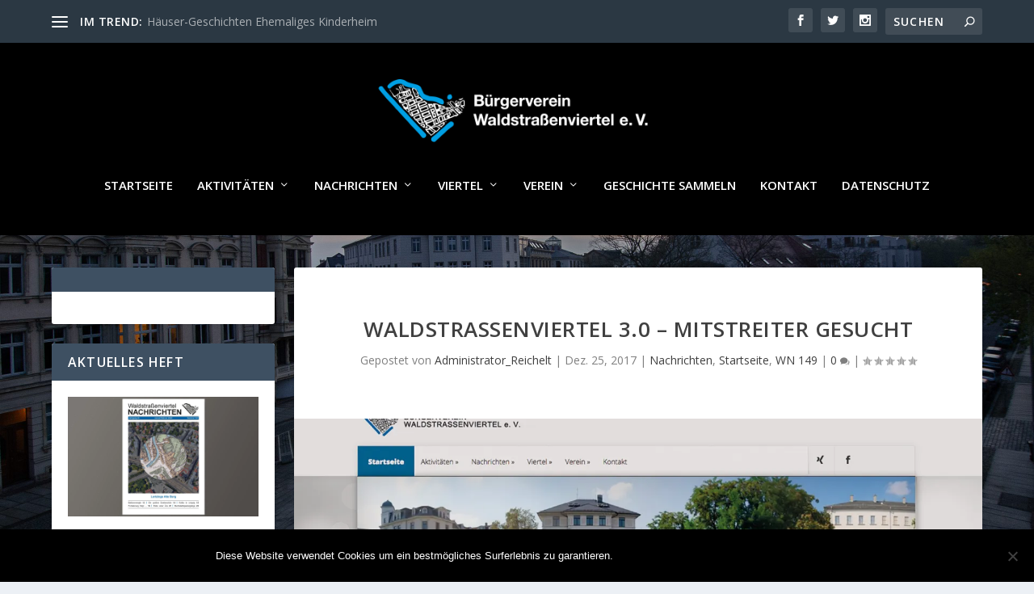

--- FILE ---
content_type: text/html; charset=UTF-8
request_url: https://2015.waldstrassenviertel.de/waldstrassenviertel-3-0-mitstreiter-gesucht/
body_size: 25252
content:
<!DOCTYPE html>
<!--[if IE 6]>
<html id="ie6" lang="de">
<![endif]-->
<!--[if IE 7]>
<html id="ie7" lang="de">
<![endif]-->
<!--[if IE 8]>
<html id="ie8" lang="de">
<![endif]-->
<!--[if !(IE 6) | !(IE 7) | !(IE 8)  ]><!-->
<html lang="de">
<!--<![endif]-->
<head>
	<meta charset="UTF-8" />
			
	<meta http-equiv="X-UA-Compatible" content="IE=edge">
	<link rel="pingback" href="https://2015.waldstrassenviertel.de/xmlrpc.php" />

		<!--[if lt IE 9]>
	<script src="https://2015.waldstrassenviertel.de/wp-content/themes/Extra/scripts/ext/html5.js" type="text/javascript"></script>
	<![endif]-->

	<script type="text/javascript">
		document.documentElement.className = 'js';
	</script>

	<meta name='robots' content='index, follow, max-image-preview:large, max-snippet:-1, max-video-preview:-1' />
<script type="text/javascript">
			let jqueryParams=[],jQuery=function(r){return jqueryParams=[...jqueryParams,r],jQuery},$=function(r){return jqueryParams=[...jqueryParams,r],$};window.jQuery=jQuery,window.$=jQuery;let customHeadScripts=!1;jQuery.fn=jQuery.prototype={},$.fn=jQuery.prototype={},jQuery.noConflict=function(r){if(window.jQuery)return jQuery=window.jQuery,$=window.jQuery,customHeadScripts=!0,jQuery.noConflict},jQuery.ready=function(r){jqueryParams=[...jqueryParams,r]},$.ready=function(r){jqueryParams=[...jqueryParams,r]},jQuery.load=function(r){jqueryParams=[...jqueryParams,r]},$.load=function(r){jqueryParams=[...jqueryParams,r]},jQuery.fn.ready=function(r){jqueryParams=[...jqueryParams,r]},$.fn.ready=function(r){jqueryParams=[...jqueryParams,r]};</script>
	<!-- This site is optimized with the Yoast SEO plugin v26.7 - https://yoast.com/wordpress/plugins/seo/ -->
	<title>Waldstraßenviertel 3.0 – Mitstreiter gesucht - Waldstraßenviertel e.V.</title>
	<meta name="description" content="Waldstraßenviertel 3.0 – Mitstreiter gesucht, WN 149, Bürgerverein Waldstraßenviertel, Homepage, Mitstreiter, Maria Geißler" />
	<link rel="canonical" href="https://2015.waldstrassenviertel.de/waldstrassenviertel-3-0-mitstreiter-gesucht/" />
	<meta property="og:locale" content="de_DE" />
	<meta property="og:type" content="article" />
	<meta property="og:title" content="Waldstraßenviertel 3.0 – Mitstreiter gesucht - Waldstraßenviertel e.V." />
	<meta property="og:description" content="Waldstraßenviertel 3.0 – Mitstreiter gesucht, WN 149, Bürgerverein Waldstraßenviertel, Homepage, Mitstreiter, Maria Geißler" />
	<meta property="og:url" content="https://2015.waldstrassenviertel.de/waldstrassenviertel-3-0-mitstreiter-gesucht/" />
	<meta property="og:site_name" content="Waldstraßenviertel e.V." />
	<meta property="article:author" content="https://www.facebook.com/andreas.reichelt.587" />
	<meta property="article:published_time" content="2017-12-25T14:46:08+00:00" />
	<meta property="article:modified_time" content="2017-12-28T14:51:44+00:00" />
	<meta property="og:image" content="https://i2.wp.com/2015.waldstrassenviertel.de/wp-content/uploads/2017/12/homepage_scrnsht2017.jpg?fit=1920%2C1137&ssl=1" />
	<meta property="og:image:width" content="1920" />
	<meta property="og:image:height" content="1137" />
	<meta property="og:image:type" content="image/jpeg" />
	<meta name="author" content="Administrator_Reichelt" />
	<meta name="twitter:card" content="summary_large_image" />
	<meta name="twitter:creator" content="@Andytwitt" />
	<meta name="twitter:label1" content="Verfasst von" />
	<meta name="twitter:data1" content="Administrator_Reichelt" />
	<meta name="twitter:label2" content="Geschätzte Lesezeit" />
	<meta name="twitter:data2" content="2 Minuten" />
	<script type="application/ld+json" class="yoast-schema-graph">{"@context":"https://schema.org","@graph":[{"@type":"Article","@id":"https://2015.waldstrassenviertel.de/waldstrassenviertel-3-0-mitstreiter-gesucht/#article","isPartOf":{"@id":"https://2015.waldstrassenviertel.de/waldstrassenviertel-3-0-mitstreiter-gesucht/"},"author":{"name":"Administrator_Reichelt","@id":"https://2015.waldstrassenviertel.de/#/schema/person/763f3e6fc7ed6981143de7075e645082"},"headline":"Waldstraßenviertel 3.0 – Mitstreiter gesucht","datePublished":"2017-12-25T14:46:08+00:00","dateModified":"2017-12-28T14:51:44+00:00","mainEntityOfPage":{"@id":"https://2015.waldstrassenviertel.de/waldstrassenviertel-3-0-mitstreiter-gesucht/"},"wordCount":364,"commentCount":0,"image":{"@id":"https://2015.waldstrassenviertel.de/waldstrassenviertel-3-0-mitstreiter-gesucht/#primaryimage"},"thumbnailUrl":"https://i0.wp.com/2015.waldstrassenviertel.de/wp-content/uploads/2017/12/homepage_scrnsht2017.jpg?fit=1920%2C1137&ssl=1","articleSection":["Nachrichten","Startseite","WN 149"],"inLanguage":"de","potentialAction":[{"@type":"CommentAction","name":"Comment","target":["https://2015.waldstrassenviertel.de/waldstrassenviertel-3-0-mitstreiter-gesucht/#respond"]}]},{"@type":"WebPage","@id":"https://2015.waldstrassenviertel.de/waldstrassenviertel-3-0-mitstreiter-gesucht/","url":"https://2015.waldstrassenviertel.de/waldstrassenviertel-3-0-mitstreiter-gesucht/","name":"Waldstraßenviertel 3.0 – Mitstreiter gesucht - Waldstraßenviertel e.V.","isPartOf":{"@id":"https://2015.waldstrassenviertel.de/#website"},"primaryImageOfPage":{"@id":"https://2015.waldstrassenviertel.de/waldstrassenviertel-3-0-mitstreiter-gesucht/#primaryimage"},"image":{"@id":"https://2015.waldstrassenviertel.de/waldstrassenviertel-3-0-mitstreiter-gesucht/#primaryimage"},"thumbnailUrl":"https://i0.wp.com/2015.waldstrassenviertel.de/wp-content/uploads/2017/12/homepage_scrnsht2017.jpg?fit=1920%2C1137&ssl=1","datePublished":"2017-12-25T14:46:08+00:00","dateModified":"2017-12-28T14:51:44+00:00","author":{"@id":"https://2015.waldstrassenviertel.de/#/schema/person/763f3e6fc7ed6981143de7075e645082"},"description":"Waldstraßenviertel 3.0 – Mitstreiter gesucht, WN 149, Bürgerverein Waldstraßenviertel, Homepage, Mitstreiter, Maria Geißler","breadcrumb":{"@id":"https://2015.waldstrassenviertel.de/waldstrassenviertel-3-0-mitstreiter-gesucht/#breadcrumb"},"inLanguage":"de","potentialAction":[{"@type":"ReadAction","target":["https://2015.waldstrassenviertel.de/waldstrassenviertel-3-0-mitstreiter-gesucht/"]}]},{"@type":"ImageObject","inLanguage":"de","@id":"https://2015.waldstrassenviertel.de/waldstrassenviertel-3-0-mitstreiter-gesucht/#primaryimage","url":"https://i0.wp.com/2015.waldstrassenviertel.de/wp-content/uploads/2017/12/homepage_scrnsht2017.jpg?fit=1920%2C1137&ssl=1","contentUrl":"https://i0.wp.com/2015.waldstrassenviertel.de/wp-content/uploads/2017/12/homepage_scrnsht2017.jpg?fit=1920%2C1137&ssl=1","width":1920,"height":1137,"caption":"Screenshot www.waldstrassenviertel.de"},{"@type":"BreadcrumbList","@id":"https://2015.waldstrassenviertel.de/waldstrassenviertel-3-0-mitstreiter-gesucht/#breadcrumb","itemListElement":[{"@type":"ListItem","position":1,"name":"Home","item":"https://2015.waldstrassenviertel.de/"},{"@type":"ListItem","position":2,"name":"Waldstraßenviertel 3.0 – Mitstreiter gesucht"}]},{"@type":"WebSite","@id":"https://2015.waldstrassenviertel.de/#website","url":"https://2015.waldstrassenviertel.de/","name":"Waldstraßenviertel e.V.","description":"Bürgerverein","potentialAction":[{"@type":"SearchAction","target":{"@type":"EntryPoint","urlTemplate":"https://2015.waldstrassenviertel.de/?s={search_term_string}"},"query-input":{"@type":"PropertyValueSpecification","valueRequired":true,"valueName":"search_term_string"}}],"inLanguage":"de"},{"@type":"Person","@id":"https://2015.waldstrassenviertel.de/#/schema/person/763f3e6fc7ed6981143de7075e645082","name":"Administrator_Reichelt","image":{"@type":"ImageObject","inLanguage":"de","@id":"https://2015.waldstrassenviertel.de/#/schema/person/image/","url":"https://secure.gravatar.com/avatar/98db8b26ac9038e533959cf02f11428d3a24180eba9a60614ade3cd609c3b89d?s=96&d=identicon&r=g","contentUrl":"https://secure.gravatar.com/avatar/98db8b26ac9038e533959cf02f11428d3a24180eba9a60614ade3cd609c3b89d?s=96&d=identicon&r=g","caption":"Administrator_Reichelt"},"sameAs":["http://www.reichelt.tv","https://www.facebook.com/andreas.reichelt.587","https://x.com/Andytwitt"],"url":"https://2015.waldstrassenviertel.de/author/administrator_reichelt/"}]}</script>
	<!-- / Yoast SEO plugin. -->


<link rel='dns-prefetch' href='//secure.gravatar.com' />
<link rel='dns-prefetch' href='//stats.wp.com' />
<link rel='dns-prefetch' href='//fonts.googleapis.com' />
<link rel='dns-prefetch' href='//v0.wordpress.com' />
<link rel='preconnect' href='//i0.wp.com' />
<link rel='preconnect' href='//c0.wp.com' />
<link rel="alternate" type="application/rss+xml" title="Waldstraßenviertel e.V. &raquo; Feed" href="https://2015.waldstrassenviertel.de/feed/" />
<link rel="alternate" type="application/rss+xml" title="Waldstraßenviertel e.V. &raquo; Kommentar-Feed" href="https://2015.waldstrassenviertel.de/comments/feed/" />
<link rel="alternate" type="application/rss+xml" title="Waldstraßenviertel e.V. &raquo; Waldstraßenviertel 3.0 – Mitstreiter gesucht-Kommentar-Feed" href="https://2015.waldstrassenviertel.de/waldstrassenviertel-3-0-mitstreiter-gesucht/feed/" />
<link rel="alternate" title="oEmbed (JSON)" type="application/json+oembed" href="https://2015.waldstrassenviertel.de/wp-json/oembed/1.0/embed?url=https%3A%2F%2F2015.waldstrassenviertel.de%2Fwaldstrassenviertel-3-0-mitstreiter-gesucht%2F" />
<link rel="alternate" title="oEmbed (XML)" type="text/xml+oembed" href="https://2015.waldstrassenviertel.de/wp-json/oembed/1.0/embed?url=https%3A%2F%2F2015.waldstrassenviertel.de%2Fwaldstrassenviertel-3-0-mitstreiter-gesucht%2F&#038;format=xml" />
<meta content="Extra v.4.27.4" name="generator"/><link rel='stylesheet' id='contact-form-7-css' href='https://2015.waldstrassenviertel.de/wp-content/plugins/contact-form-7/includes/css/styles.css?ver=6.1.4' type='text/css' media='all' />
<link rel='stylesheet' id='cookie-notice-front-css' href='https://2015.waldstrassenviertel.de/wp-content/plugins/cookie-notice/css/front.min.css?ver=2.5.11' type='text/css' media='all' />
<link rel='stylesheet' id='extra-fonts-css' href='https://fonts.googleapis.com/css?family=Open+Sans:300italic,400italic,600italic,700italic,800italic,400,300,600,700,800&#038;subset=latin,latin-ext' type='text/css' media='all' />
<link rel='stylesheet' id='extra-style-css' href='https://2015.waldstrassenviertel.de/wp-content/themes/Extra/style.min.css?ver=4.27.4' type='text/css' media='all' />
<style id='extra-dynamic-critical-inline-css' type='text/css'>
@font-face{font-family:ETmodules;font-display:block;src:url(//2015.waldstrassenviertel.de/wp-content/themes/Extra/core/admin/fonts/modules/base/modules.eot);src:url(//2015.waldstrassenviertel.de/wp-content/themes/Extra/core/admin/fonts/modules/base/modules.eot?#iefix) format("embedded-opentype"),url(//2015.waldstrassenviertel.de/wp-content/themes/Extra/core/admin/fonts/modules/base/modules.woff) format("woff"),url(//2015.waldstrassenviertel.de/wp-content/themes/Extra/core/admin/fonts/modules/base/modules.ttf) format("truetype"),url(//2015.waldstrassenviertel.de/wp-content/themes/Extra/core/admin/fonts/modules/base/modules.svg#ETmodules) format("svg");font-weight:400;font-style:normal}
.et_pb_post{margin-bottom:60px;word-wrap:break-word}.et_pb_fullwidth_post_content.et_pb_with_border img,.et_pb_post_content.et_pb_with_border img,.et_pb_with_border .et_pb_post .et_pb_slides,.et_pb_with_border .et_pb_post img:not(.woocommerce-placeholder),.et_pb_with_border.et_pb_posts .et_pb_post,.et_pb_with_border.et_pb_posts_nav span.nav-next a,.et_pb_with_border.et_pb_posts_nav span.nav-previous a{border:0 solid #333}.et_pb_post .entry-content{padding-top:30px}.et_pb_post .entry-featured-image-url{display:block;position:relative;margin-bottom:30px}.et_pb_post .entry-title a,.et_pb_post h2 a{text-decoration:none}.et_pb_post .post-meta{font-size:14px;margin-bottom:6px}.et_pb_post .more,.et_pb_post .post-meta a{text-decoration:none}.et_pb_post .more{color:#82c0c7}.et_pb_posts a.more-link{clear:both;display:block}.et_pb_posts .et_pb_post{position:relative}.et_pb_has_overlay.et_pb_post .et_pb_image_container a{display:block;position:relative;overflow:hidden}.et_pb_image_container img,.et_pb_post a img{vertical-align:bottom;max-width:100%}@media (min-width:981px) and (max-width:1100px){.et_pb_post{margin-bottom:42px}}@media (max-width:980px){.et_pb_post{margin-bottom:42px}.et_pb_bg_layout_light_tablet .et_pb_post .post-meta,.et_pb_bg_layout_light_tablet .et_pb_post .post-meta a,.et_pb_bg_layout_light_tablet .et_pb_post p{color:#666}.et_pb_bg_layout_dark_tablet .et_pb_post .post-meta,.et_pb_bg_layout_dark_tablet .et_pb_post .post-meta a,.et_pb_bg_layout_dark_tablet .et_pb_post p{color:inherit}.et_pb_bg_layout_dark_tablet .comment_postinfo a,.et_pb_bg_layout_dark_tablet .comment_postinfo span{color:#fff}}@media (max-width:767px){.et_pb_post{margin-bottom:42px}.et_pb_post>h2{font-size:18px}.et_pb_bg_layout_light_phone .et_pb_post .post-meta,.et_pb_bg_layout_light_phone .et_pb_post .post-meta a,.et_pb_bg_layout_light_phone .et_pb_post p{color:#666}.et_pb_bg_layout_dark_phone .et_pb_post .post-meta,.et_pb_bg_layout_dark_phone .et_pb_post .post-meta a,.et_pb_bg_layout_dark_phone .et_pb_post p{color:inherit}.et_pb_bg_layout_dark_phone .comment_postinfo a,.et_pb_bg_layout_dark_phone .comment_postinfo span{color:#fff}}@media (max-width:479px){.et_pb_post{margin-bottom:42px}.et_pb_post h2{font-size:16px;padding-bottom:0}.et_pb_post .post-meta{color:#666;font-size:14px}}
@media (min-width:981px){.et_pb_gutters3 .et_pb_column,.et_pb_gutters3.et_pb_row .et_pb_column{margin-right:5.5%}.et_pb_gutters3 .et_pb_column_4_4,.et_pb_gutters3.et_pb_row .et_pb_column_4_4{width:100%}.et_pb_gutters3 .et_pb_column_4_4 .et_pb_module,.et_pb_gutters3.et_pb_row .et_pb_column_4_4 .et_pb_module{margin-bottom:2.75%}.et_pb_gutters3 .et_pb_column_3_4,.et_pb_gutters3.et_pb_row .et_pb_column_3_4{width:73.625%}.et_pb_gutters3 .et_pb_column_3_4 .et_pb_module,.et_pb_gutters3.et_pb_row .et_pb_column_3_4 .et_pb_module{margin-bottom:3.735%}.et_pb_gutters3 .et_pb_column_2_3,.et_pb_gutters3.et_pb_row .et_pb_column_2_3{width:64.833%}.et_pb_gutters3 .et_pb_column_2_3 .et_pb_module,.et_pb_gutters3.et_pb_row .et_pb_column_2_3 .et_pb_module{margin-bottom:4.242%}.et_pb_gutters3 .et_pb_column_3_5,.et_pb_gutters3.et_pb_row .et_pb_column_3_5{width:57.8%}.et_pb_gutters3 .et_pb_column_3_5 .et_pb_module,.et_pb_gutters3.et_pb_row .et_pb_column_3_5 .et_pb_module{margin-bottom:4.758%}.et_pb_gutters3 .et_pb_column_1_2,.et_pb_gutters3.et_pb_row .et_pb_column_1_2{width:47.25%}.et_pb_gutters3 .et_pb_column_1_2 .et_pb_module,.et_pb_gutters3.et_pb_row .et_pb_column_1_2 .et_pb_module{margin-bottom:5.82%}.et_pb_gutters3 .et_pb_column_2_5,.et_pb_gutters3.et_pb_row .et_pb_column_2_5{width:36.7%}.et_pb_gutters3 .et_pb_column_2_5 .et_pb_module,.et_pb_gutters3.et_pb_row .et_pb_column_2_5 .et_pb_module{margin-bottom:7.493%}.et_pb_gutters3 .et_pb_column_1_3,.et_pb_gutters3.et_pb_row .et_pb_column_1_3{width:29.6667%}.et_pb_gutters3 .et_pb_column_1_3 .et_pb_module,.et_pb_gutters3.et_pb_row .et_pb_column_1_3 .et_pb_module{margin-bottom:9.27%}.et_pb_gutters3 .et_pb_column_1_4,.et_pb_gutters3.et_pb_row .et_pb_column_1_4{width:20.875%}.et_pb_gutters3 .et_pb_column_1_4 .et_pb_module,.et_pb_gutters3.et_pb_row .et_pb_column_1_4 .et_pb_module{margin-bottom:13.174%}.et_pb_gutters3 .et_pb_column_1_5,.et_pb_gutters3.et_pb_row .et_pb_column_1_5{width:15.6%}.et_pb_gutters3 .et_pb_column_1_5 .et_pb_module,.et_pb_gutters3.et_pb_row .et_pb_column_1_5 .et_pb_module{margin-bottom:17.628%}.et_pb_gutters3 .et_pb_column_1_6,.et_pb_gutters3.et_pb_row .et_pb_column_1_6{width:12.0833%}.et_pb_gutters3 .et_pb_column_1_6 .et_pb_module,.et_pb_gutters3.et_pb_row .et_pb_column_1_6 .et_pb_module{margin-bottom:22.759%}.et_pb_gutters3 .et_full_width_page.woocommerce-page ul.products li.product{width:20.875%;margin-right:5.5%;margin-bottom:5.5%}.et_pb_gutters3.et_left_sidebar.woocommerce-page #main-content ul.products li.product,.et_pb_gutters3.et_right_sidebar.woocommerce-page #main-content ul.products li.product{width:28.353%;margin-right:7.47%}.et_pb_gutters3.et_left_sidebar.woocommerce-page #main-content ul.products.columns-1 li.product,.et_pb_gutters3.et_right_sidebar.woocommerce-page #main-content ul.products.columns-1 li.product{width:100%;margin-right:0}.et_pb_gutters3.et_left_sidebar.woocommerce-page #main-content ul.products.columns-2 li.product,.et_pb_gutters3.et_right_sidebar.woocommerce-page #main-content ul.products.columns-2 li.product{width:48%;margin-right:4%}.et_pb_gutters3.et_left_sidebar.woocommerce-page #main-content ul.products.columns-2 li:nth-child(2n+2),.et_pb_gutters3.et_right_sidebar.woocommerce-page #main-content ul.products.columns-2 li:nth-child(2n+2){margin-right:0}.et_pb_gutters3.et_left_sidebar.woocommerce-page #main-content ul.products.columns-2 li:nth-child(3n+1),.et_pb_gutters3.et_right_sidebar.woocommerce-page #main-content ul.products.columns-2 li:nth-child(3n+1){clear:none}}
@media (min-width:981px){.et_pb_gutter.et_pb_gutters1 #left-area{width:75%}.et_pb_gutter.et_pb_gutters1 #sidebar{width:25%}.et_pb_gutters1.et_right_sidebar #left-area{padding-right:0}.et_pb_gutters1.et_left_sidebar #left-area{padding-left:0}.et_pb_gutter.et_pb_gutters1.et_right_sidebar #main-content .container:before{right:25%!important}.et_pb_gutter.et_pb_gutters1.et_left_sidebar #main-content .container:before{left:25%!important}.et_pb_gutters1 .et_pb_column,.et_pb_gutters1.et_pb_row .et_pb_column{margin-right:0}.et_pb_gutters1 .et_pb_column_4_4,.et_pb_gutters1.et_pb_row .et_pb_column_4_4{width:100%}.et_pb_gutters1 .et_pb_column_4_4 .et_pb_module,.et_pb_gutters1.et_pb_row .et_pb_column_4_4 .et_pb_module{margin-bottom:0}.et_pb_gutters1 .et_pb_column_3_4,.et_pb_gutters1.et_pb_row .et_pb_column_3_4{width:75%}.et_pb_gutters1 .et_pb_column_3_4 .et_pb_module,.et_pb_gutters1.et_pb_row .et_pb_column_3_4 .et_pb_module{margin-bottom:0}.et_pb_gutters1 .et_pb_column_2_3,.et_pb_gutters1.et_pb_row .et_pb_column_2_3{width:66.667%}.et_pb_gutters1 .et_pb_column_2_3 .et_pb_module,.et_pb_gutters1.et_pb_row .et_pb_column_2_3 .et_pb_module{margin-bottom:0}.et_pb_gutters1 .et_pb_column_3_5,.et_pb_gutters1.et_pb_row .et_pb_column_3_5{width:60%}.et_pb_gutters1 .et_pb_column_3_5 .et_pb_module,.et_pb_gutters1.et_pb_row .et_pb_column_3_5 .et_pb_module{margin-bottom:0}.et_pb_gutters1 .et_pb_column_1_2,.et_pb_gutters1.et_pb_row .et_pb_column_1_2{width:50%}.et_pb_gutters1 .et_pb_column_1_2 .et_pb_module,.et_pb_gutters1.et_pb_row .et_pb_column_1_2 .et_pb_module{margin-bottom:0}.et_pb_gutters1 .et_pb_column_2_5,.et_pb_gutters1.et_pb_row .et_pb_column_2_5{width:40%}.et_pb_gutters1 .et_pb_column_2_5 .et_pb_module,.et_pb_gutters1.et_pb_row .et_pb_column_2_5 .et_pb_module{margin-bottom:0}.et_pb_gutters1 .et_pb_column_1_3,.et_pb_gutters1.et_pb_row .et_pb_column_1_3{width:33.3333%}.et_pb_gutters1 .et_pb_column_1_3 .et_pb_module,.et_pb_gutters1.et_pb_row .et_pb_column_1_3 .et_pb_module{margin-bottom:0}.et_pb_gutters1 .et_pb_column_1_4,.et_pb_gutters1.et_pb_row .et_pb_column_1_4{width:25%}.et_pb_gutters1 .et_pb_column_1_4 .et_pb_module,.et_pb_gutters1.et_pb_row .et_pb_column_1_4 .et_pb_module{margin-bottom:0}.et_pb_gutters1 .et_pb_column_1_5,.et_pb_gutters1.et_pb_row .et_pb_column_1_5{width:20%}.et_pb_gutters1 .et_pb_column_1_5 .et_pb_module,.et_pb_gutters1.et_pb_row .et_pb_column_1_5 .et_pb_module{margin-bottom:0}.et_pb_gutters1 .et_pb_column_1_6,.et_pb_gutters1.et_pb_row .et_pb_column_1_6{width:16.6667%}.et_pb_gutters1 .et_pb_column_1_6 .et_pb_module,.et_pb_gutters1.et_pb_row .et_pb_column_1_6 .et_pb_module{margin-bottom:0}.et_pb_gutters1 .et_full_width_page.woocommerce-page ul.products li.product{width:25%;margin-right:0;margin-bottom:0}.et_pb_gutters1.et_left_sidebar.woocommerce-page #main-content ul.products li.product,.et_pb_gutters1.et_right_sidebar.woocommerce-page #main-content ul.products li.product{width:33.333%;margin-right:0}}@media (max-width:980px){.et_pb_gutters1 .et_pb_column,.et_pb_gutters1 .et_pb_column .et_pb_module,.et_pb_gutters1.et_pb_row .et_pb_column,.et_pb_gutters1.et_pb_row .et_pb_column .et_pb_module{margin-bottom:0}.et_pb_gutters1 .et_pb_row_1-2_1-4_1-4>.et_pb_column.et_pb_column_1_4,.et_pb_gutters1 .et_pb_row_1-4_1-4>.et_pb_column.et_pb_column_1_4,.et_pb_gutters1 .et_pb_row_1-4_1-4_1-2>.et_pb_column.et_pb_column_1_4,.et_pb_gutters1 .et_pb_row_1-5_1-5_3-5>.et_pb_column.et_pb_column_1_5,.et_pb_gutters1 .et_pb_row_3-5_1-5_1-5>.et_pb_column.et_pb_column_1_5,.et_pb_gutters1 .et_pb_row_4col>.et_pb_column.et_pb_column_1_4,.et_pb_gutters1 .et_pb_row_5col>.et_pb_column.et_pb_column_1_5,.et_pb_gutters1.et_pb_row_1-2_1-4_1-4>.et_pb_column.et_pb_column_1_4,.et_pb_gutters1.et_pb_row_1-4_1-4>.et_pb_column.et_pb_column_1_4,.et_pb_gutters1.et_pb_row_1-4_1-4_1-2>.et_pb_column.et_pb_column_1_4,.et_pb_gutters1.et_pb_row_1-5_1-5_3-5>.et_pb_column.et_pb_column_1_5,.et_pb_gutters1.et_pb_row_3-5_1-5_1-5>.et_pb_column.et_pb_column_1_5,.et_pb_gutters1.et_pb_row_4col>.et_pb_column.et_pb_column_1_4,.et_pb_gutters1.et_pb_row_5col>.et_pb_column.et_pb_column_1_5{width:50%;margin-right:0}.et_pb_gutters1 .et_pb_row_1-2_1-6_1-6_1-6>.et_pb_column.et_pb_column_1_6,.et_pb_gutters1 .et_pb_row_1-6_1-6_1-6>.et_pb_column.et_pb_column_1_6,.et_pb_gutters1 .et_pb_row_1-6_1-6_1-6_1-2>.et_pb_column.et_pb_column_1_6,.et_pb_gutters1 .et_pb_row_6col>.et_pb_column.et_pb_column_1_6,.et_pb_gutters1.et_pb_row_1-2_1-6_1-6_1-6>.et_pb_column.et_pb_column_1_6,.et_pb_gutters1.et_pb_row_1-6_1-6_1-6>.et_pb_column.et_pb_column_1_6,.et_pb_gutters1.et_pb_row_1-6_1-6_1-6_1-2>.et_pb_column.et_pb_column_1_6,.et_pb_gutters1.et_pb_row_6col>.et_pb_column.et_pb_column_1_6{width:33.333%;margin-right:0}.et_pb_gutters1 .et_pb_row_1-6_1-6_1-6_1-6>.et_pb_column.et_pb_column_1_6,.et_pb_gutters1.et_pb_row_1-6_1-6_1-6_1-6>.et_pb_column.et_pb_column_1_6{width:50%;margin-right:0}}@media (max-width:767px){.et_pb_gutters1 .et_pb_column,.et_pb_gutters1 .et_pb_column .et_pb_module,.et_pb_gutters1.et_pb_row .et_pb_column,.et_pb_gutters1.et_pb_row .et_pb_column .et_pb_module{margin-bottom:0}}@media (max-width:479px){.et_pb_gutters1 .et_pb_column,.et_pb_gutters1.et_pb_row .et_pb_column{margin:0!important}.et_pb_gutters1 .et_pb_column .et_pb_module,.et_pb_gutters1.et_pb_row .et_pb_column .et_pb_module{margin-bottom:0}}
@-webkit-keyframes fadeOutTop{0%{opacity:1;transform:translatey(0)}to{opacity:0;transform:translatey(-60%)}}@keyframes fadeOutTop{0%{opacity:1;transform:translatey(0)}to{opacity:0;transform:translatey(-60%)}}@-webkit-keyframes fadeInTop{0%{opacity:0;transform:translatey(-60%)}to{opacity:1;transform:translatey(0)}}@keyframes fadeInTop{0%{opacity:0;transform:translatey(-60%)}to{opacity:1;transform:translatey(0)}}@-webkit-keyframes fadeInBottom{0%{opacity:0;transform:translatey(60%)}to{opacity:1;transform:translatey(0)}}@keyframes fadeInBottom{0%{opacity:0;transform:translatey(60%)}to{opacity:1;transform:translatey(0)}}@-webkit-keyframes fadeOutBottom{0%{opacity:1;transform:translatey(0)}to{opacity:0;transform:translatey(60%)}}@keyframes fadeOutBottom{0%{opacity:1;transform:translatey(0)}to{opacity:0;transform:translatey(60%)}}@-webkit-keyframes Grow{0%{opacity:0;transform:scaleY(.5)}to{opacity:1;transform:scale(1)}}@keyframes Grow{0%{opacity:0;transform:scaleY(.5)}to{opacity:1;transform:scale(1)}}/*!
	  * Animate.css - http://daneden.me/animate
	  * Licensed under the MIT license - http://opensource.org/licenses/MIT
	  * Copyright (c) 2015 Daniel Eden
	 */@-webkit-keyframes flipInX{0%{transform:perspective(400px) rotateX(90deg);-webkit-animation-timing-function:ease-in;animation-timing-function:ease-in;opacity:0}40%{transform:perspective(400px) rotateX(-20deg);-webkit-animation-timing-function:ease-in;animation-timing-function:ease-in}60%{transform:perspective(400px) rotateX(10deg);opacity:1}80%{transform:perspective(400px) rotateX(-5deg)}to{transform:perspective(400px)}}@keyframes flipInX{0%{transform:perspective(400px) rotateX(90deg);-webkit-animation-timing-function:ease-in;animation-timing-function:ease-in;opacity:0}40%{transform:perspective(400px) rotateX(-20deg);-webkit-animation-timing-function:ease-in;animation-timing-function:ease-in}60%{transform:perspective(400px) rotateX(10deg);opacity:1}80%{transform:perspective(400px) rotateX(-5deg)}to{transform:perspective(400px)}}@-webkit-keyframes flipInY{0%{transform:perspective(400px) rotateY(90deg);-webkit-animation-timing-function:ease-in;animation-timing-function:ease-in;opacity:0}40%{transform:perspective(400px) rotateY(-20deg);-webkit-animation-timing-function:ease-in;animation-timing-function:ease-in}60%{transform:perspective(400px) rotateY(10deg);opacity:1}80%{transform:perspective(400px) rotateY(-5deg)}to{transform:perspective(400px)}}@keyframes flipInY{0%{transform:perspective(400px) rotateY(90deg);-webkit-animation-timing-function:ease-in;animation-timing-function:ease-in;opacity:0}40%{transform:perspective(400px) rotateY(-20deg);-webkit-animation-timing-function:ease-in;animation-timing-function:ease-in}60%{transform:perspective(400px) rotateY(10deg);opacity:1}80%{transform:perspective(400px) rotateY(-5deg)}to{transform:perspective(400px)}}
.nav li li{padding:0 20px;margin:0}.et-menu li li a{padding:6px 20px;width:200px}.nav li{position:relative;line-height:1em}.nav li li{position:relative;line-height:2em}.nav li ul{position:absolute;padding:20px 0;z-index:9999;width:240px;background:#fff;visibility:hidden;opacity:0;border-top:3px solid #2ea3f2;box-shadow:0 2px 5px rgba(0,0,0,.1);-moz-box-shadow:0 2px 5px rgba(0,0,0,.1);-webkit-box-shadow:0 2px 5px rgba(0,0,0,.1);-webkit-transform:translateZ(0);text-align:left}.nav li.et-hover>ul{visibility:visible}.nav li.et-touch-hover>ul,.nav li:hover>ul{opacity:1;visibility:visible}.nav li li ul{z-index:1000;top:-23px;left:240px}.nav li.et-reverse-direction-nav li ul{left:auto;right:240px}.nav li:hover{visibility:inherit}.et_mobile_menu li a,.nav li li a{font-size:14px;transition:opacity .2s ease-in-out,background-color .2s ease-in-out}.et_mobile_menu li a:hover,.nav ul li a:hover{background-color:rgba(0,0,0,.03);opacity:.7}.et-dropdown-removing>ul{display:none}.mega-menu .et-dropdown-removing>ul{display:block}.et-menu .menu-item-has-children>a:first-child:after{font-family:ETmodules;content:"3";font-size:16px;position:absolute;right:0;top:0;font-weight:800}.et-menu .menu-item-has-children>a:first-child{padding-right:20px}.et-menu li li.menu-item-has-children>a:first-child:after{right:20px;top:6px}.et-menu-nav li.mega-menu{position:inherit}.et-menu-nav li.mega-menu>ul{padding:30px 20px;position:absolute!important;width:100%;left:0!important}.et-menu-nav li.mega-menu ul li{margin:0;float:left!important;display:block!important;padding:0!important}.et-menu-nav li.mega-menu li>ul{-webkit-animation:none!important;animation:none!important;padding:0;border:none;left:auto;top:auto;width:240px!important;position:relative;box-shadow:none;-webkit-box-shadow:none}.et-menu-nav li.mega-menu li ul{visibility:visible;opacity:1;display:none}.et-menu-nav li.mega-menu.et-hover li ul,.et-menu-nav li.mega-menu:hover li ul{display:block}.et-menu-nav li.mega-menu:hover>ul{opacity:1!important;visibility:visible!important}.et-menu-nav li.mega-menu>ul>li>a:first-child{padding-top:0!important;font-weight:700;border-bottom:1px solid rgba(0,0,0,.03)}.et-menu-nav li.mega-menu>ul>li>a:first-child:hover{background-color:transparent!important}.et-menu-nav li.mega-menu li>a{width:200px!important}.et-menu-nav li.mega-menu.mega-menu-parent li>a,.et-menu-nav li.mega-menu.mega-menu-parent li li{width:100%!important}.et-menu-nav li.mega-menu.mega-menu-parent li>.sub-menu{float:left;width:100%!important}.et-menu-nav li.mega-menu>ul>li{width:25%;margin:0}.et-menu-nav li.mega-menu.mega-menu-parent-3>ul>li{width:33.33%}.et-menu-nav li.mega-menu.mega-menu-parent-2>ul>li{width:50%}.et-menu-nav li.mega-menu.mega-menu-parent-1>ul>li{width:100%}.et_pb_fullwidth_menu li.mega-menu .menu-item-has-children>a:first-child:after,.et_pb_menu li.mega-menu .menu-item-has-children>a:first-child:after{display:none}.et_fullwidth_nav #top-menu li.mega-menu>ul{width:auto;left:30px!important;right:30px!important}.et_mobile_menu{position:absolute;left:0;padding:5%;background:#fff;width:100%;visibility:visible;opacity:1;display:none;z-index:9999;border-top:3px solid #2ea3f2;box-shadow:0 2px 5px rgba(0,0,0,.1);-moz-box-shadow:0 2px 5px rgba(0,0,0,.1);-webkit-box-shadow:0 2px 5px rgba(0,0,0,.1)}#main-header .et_mobile_menu li ul,.et_pb_fullwidth_menu .et_mobile_menu li ul,.et_pb_menu .et_mobile_menu li ul{visibility:visible!important;display:block!important;padding-left:10px}.et_mobile_menu li li{padding-left:5%}.et_mobile_menu li a{border-bottom:1px solid rgba(0,0,0,.03);color:#666;padding:10px 5%;display:block}.et_mobile_menu .menu-item-has-children>a{font-weight:700;background-color:rgba(0,0,0,.03)}.et_mobile_menu li .menu-item-has-children>a{background-color:transparent}.et_mobile_nav_menu{float:right;display:none}.mobile_menu_bar{position:relative;display:block;line-height:0}.mobile_menu_bar:before{content:"a";font-size:32px;position:relative;left:0;top:0;cursor:pointer}.et_pb_module .mobile_menu_bar:before{top:2px}.mobile_nav .select_page{display:none}
.et_pb_section{position:relative;background-color:#fff;background-position:50%;background-size:100%;background-size:cover}.et_pb_section--absolute,.et_pb_section--fixed{width:100%}.et_pb_section.et_section_transparent{background-color:transparent}.et_pb_fullwidth_section{padding:0}.et_pb_fullwidth_section>.et_pb_module:not(.et_pb_post_content):not(.et_pb_fullwidth_post_content) .et_pb_row{padding:0!important}.et_pb_inner_shadow{box-shadow:inset 0 0 7px rgba(0,0,0,.07)}.et_pb_bottom_inside_divider,.et_pb_top_inside_divider{display:block;background-repeat-y:no-repeat;height:100%;position:absolute;pointer-events:none;width:100%;left:0;right:0}.et_pb_bottom_inside_divider.et-no-transition,.et_pb_top_inside_divider.et-no-transition{transition:none!important}.et-fb .section_has_divider.et_fb_element_controls_visible--child>.et_pb_bottom_inside_divider,.et-fb .section_has_divider.et_fb_element_controls_visible--child>.et_pb_top_inside_divider{z-index:1}.et_pb_section_video:not(.et_pb_section--with-menu){overflow:hidden;position:relative}.et_pb_column>.et_pb_section_video_bg{z-index:-1}.et_pb_section_video_bg{visibility:visible;position:absolute;top:0;left:0;width:100%;height:100%;overflow:hidden;display:block;pointer-events:none;transition:display .3s}.et_pb_section_video_bg.et_pb_section_video_bg_hover,.et_pb_section_video_bg.et_pb_section_video_bg_phone,.et_pb_section_video_bg.et_pb_section_video_bg_tablet,.et_pb_section_video_bg.et_pb_section_video_bg_tablet_only{display:none}.et_pb_section_video_bg .mejs-controls,.et_pb_section_video_bg .mejs-overlay-play{display:none!important}.et_pb_section_video_bg embed,.et_pb_section_video_bg iframe,.et_pb_section_video_bg object,.et_pb_section_video_bg video{max-width:none}.et_pb_section_video_bg .mejs-video{left:50%;position:absolute;max-width:none}.et_pb_section_video_bg .mejs-overlay-loading{display:none!important}.et_pb_social_network_link .et_pb_section_video{overflow:visible}.et_pb_section_video_on_hover:hover>.et_pb_section_video_bg{display:none}.et_pb_section_video_on_hover:hover>.et_pb_section_video_bg_hover,.et_pb_section_video_on_hover:hover>.et_pb_section_video_bg_hover_inherit{display:block}@media (min-width:981px){.et_pb_section{padding:4% 0}body.et_pb_pagebuilder_layout.et_pb_show_title .post-password-required .et_pb_section,body:not(.et_pb_pagebuilder_layout) .post-password-required .et_pb_section{padding-top:0}.et_pb_fullwidth_section{padding:0}.et_pb_section_video_bg.et_pb_section_video_bg_desktop_only{display:block}}@media (max-width:980px){.et_pb_section{padding:50px 0}body.et_pb_pagebuilder_layout.et_pb_show_title .post-password-required .et_pb_section,body:not(.et_pb_pagebuilder_layout) .post-password-required .et_pb_section{padding-top:0}.et_pb_fullwidth_section{padding:0}.et_pb_section_video_bg.et_pb_section_video_bg_tablet{display:block}.et_pb_section_video_bg.et_pb_section_video_bg_desktop_only{display:none}}@media (min-width:768px){.et_pb_section_video_bg.et_pb_section_video_bg_desktop_tablet{display:block}}@media (min-width:768px) and (max-width:980px){.et_pb_section_video_bg.et_pb_section_video_bg_tablet_only{display:block}}@media (max-width:767px){.et_pb_section_video_bg.et_pb_section_video_bg_phone{display:block}.et_pb_section_video_bg.et_pb_section_video_bg_desktop_tablet{display:none}}
.et_pb_row{width:80%;max-width:1080px;margin:auto;position:relative}body.safari .section_has_divider,body.uiwebview .section_has_divider{perspective:2000px}.section_has_divider .et_pb_row{z-index:5}.et_pb_row_inner{width:100%;position:relative}.et_pb_row.et_pb_row_empty,.et_pb_row_inner:nth-of-type(n+2).et_pb_row_empty{display:none}.et_pb_row:after,.et_pb_row_inner:after{content:"";display:block;clear:both;visibility:hidden;line-height:0;height:0;width:0}.et_pb_row_4col .et-last-child,.et_pb_row_4col .et-last-child-2,.et_pb_row_6col .et-last-child,.et_pb_row_6col .et-last-child-2,.et_pb_row_6col .et-last-child-3{margin-bottom:0}.et_pb_column{float:left;background-size:cover;background-position:50%;position:relative;z-index:2;min-height:1px}.et_pb_column--with-menu{z-index:3}.et_pb_column.et_pb_column_empty{min-height:1px}.et_pb_row .et_pb_column.et-last-child,.et_pb_row .et_pb_column:last-child,.et_pb_row_inner .et_pb_column.et-last-child,.et_pb_row_inner .et_pb_column:last-child{margin-right:0!important}.et_pb_column.et_pb_section_parallax{position:relative}.et_pb_column,.et_pb_row,.et_pb_row_inner{background-size:cover;background-position:50%;background-repeat:no-repeat}@media (min-width:981px){.et_pb_row{padding:2% 0}body.et_pb_pagebuilder_layout.et_pb_show_title .post-password-required .et_pb_row,body:not(.et_pb_pagebuilder_layout) .post-password-required .et_pb_row{padding:0;width:100%}.et_pb_column_3_4 .et_pb_row_inner{padding:3.735% 0}.et_pb_column_2_3 .et_pb_row_inner{padding:4.2415% 0}.et_pb_column_1_2 .et_pb_row_inner,.et_pb_column_3_5 .et_pb_row_inner{padding:5.82% 0}.et_section_specialty>.et_pb_row{padding:0}.et_pb_row_inner{width:100%}.et_pb_column_single{padding:2.855% 0}.et_pb_column_single .et_pb_module.et-first-child,.et_pb_column_single .et_pb_module:first-child{margin-top:0}.et_pb_column_single .et_pb_module.et-last-child,.et_pb_column_single .et_pb_module:last-child{margin-bottom:0}.et_pb_row .et_pb_column.et-last-child,.et_pb_row .et_pb_column:last-child,.et_pb_row_inner .et_pb_column.et-last-child,.et_pb_row_inner .et_pb_column:last-child{margin-right:0!important}.et_pb_row.et_pb_equal_columns,.et_pb_row_inner.et_pb_equal_columns,.et_pb_section.et_pb_equal_columns>.et_pb_row{display:flex}.rtl .et_pb_row.et_pb_equal_columns,.rtl .et_pb_row_inner.et_pb_equal_columns,.rtl .et_pb_section.et_pb_equal_columns>.et_pb_row{flex-direction:row-reverse}.et_pb_row.et_pb_equal_columns>.et_pb_column,.et_pb_section.et_pb_equal_columns>.et_pb_row>.et_pb_column{order:1}}@media (max-width:980px){.et_pb_row{max-width:1080px}body.et_pb_pagebuilder_layout.et_pb_show_title .post-password-required .et_pb_row,body:not(.et_pb_pagebuilder_layout) .post-password-required .et_pb_row{padding:0;width:100%}.et_pb_column .et_pb_row_inner,.et_pb_row{padding:30px 0}.et_section_specialty>.et_pb_row{padding:0}.et_pb_column{width:100%;margin-bottom:30px}.et_pb_bottom_divider .et_pb_row:nth-last-child(2) .et_pb_column:last-child,.et_pb_row .et_pb_column.et-last-child,.et_pb_row .et_pb_column:last-child{margin-bottom:0}.et_section_specialty .et_pb_row>.et_pb_column{padding-bottom:0}.et_pb_column.et_pb_column_empty{display:none}.et_pb_row_1-2_1-4_1-4,.et_pb_row_1-2_1-6_1-6_1-6,.et_pb_row_1-4_1-4,.et_pb_row_1-4_1-4_1-2,.et_pb_row_1-5_1-5_3-5,.et_pb_row_1-6_1-6_1-6,.et_pb_row_1-6_1-6_1-6_1-2,.et_pb_row_1-6_1-6_1-6_1-6,.et_pb_row_3-5_1-5_1-5,.et_pb_row_4col,.et_pb_row_5col,.et_pb_row_6col{display:flex;flex-wrap:wrap}.et_pb_row_1-4_1-4>.et_pb_column.et_pb_column_1_4,.et_pb_row_1-4_1-4_1-2>.et_pb_column.et_pb_column_1_4,.et_pb_row_4col>.et_pb_column.et_pb_column_1_4{width:47.25%;margin-right:5.5%}.et_pb_row_1-4_1-4>.et_pb_column.et_pb_column_1_4:nth-child(2n),.et_pb_row_1-4_1-4_1-2>.et_pb_column.et_pb_column_1_4:nth-child(2n),.et_pb_row_4col>.et_pb_column.et_pb_column_1_4:nth-child(2n){margin-right:0}.et_pb_row_1-2_1-4_1-4>.et_pb_column.et_pb_column_1_4{width:47.25%;margin-right:5.5%}.et_pb_row_1-2_1-4_1-4>.et_pb_column.et_pb_column_1_2,.et_pb_row_1-2_1-4_1-4>.et_pb_column.et_pb_column_1_4:nth-child(odd){margin-right:0}.et_pb_row_1-2_1-4_1-4 .et_pb_column:nth-last-child(-n+2),.et_pb_row_1-4_1-4 .et_pb_column:nth-last-child(-n+2),.et_pb_row_4col .et_pb_column:nth-last-child(-n+2){margin-bottom:0}.et_pb_row_1-5_1-5_3-5>.et_pb_column.et_pb_column_1_5,.et_pb_row_5col>.et_pb_column.et_pb_column_1_5{width:47.25%;margin-right:5.5%}.et_pb_row_1-5_1-5_3-5>.et_pb_column.et_pb_column_1_5:nth-child(2n),.et_pb_row_5col>.et_pb_column.et_pb_column_1_5:nth-child(2n){margin-right:0}.et_pb_row_3-5_1-5_1-5>.et_pb_column.et_pb_column_1_5{width:47.25%;margin-right:5.5%}.et_pb_row_3-5_1-5_1-5>.et_pb_column.et_pb_column_1_5:nth-child(odd),.et_pb_row_3-5_1-5_1-5>.et_pb_column.et_pb_column_3_5{margin-right:0}.et_pb_row_3-5_1-5_1-5 .et_pb_column:nth-last-child(-n+2),.et_pb_row_5col .et_pb_column:last-child{margin-bottom:0}.et_pb_row_1-6_1-6_1-6_1-2>.et_pb_column.et_pb_column_1_6,.et_pb_row_6col>.et_pb_column.et_pb_column_1_6{width:29.666%;margin-right:5.5%}.et_pb_row_1-6_1-6_1-6_1-2>.et_pb_column.et_pb_column_1_6:nth-child(3n),.et_pb_row_6col>.et_pb_column.et_pb_column_1_6:nth-child(3n){margin-right:0}.et_pb_row_1-2_1-6_1-6_1-6>.et_pb_column.et_pb_column_1_6{width:29.666%;margin-right:5.5%}.et_pb_row_1-2_1-6_1-6_1-6>.et_pb_column.et_pb_column_1_2,.et_pb_row_1-2_1-6_1-6_1-6>.et_pb_column.et_pb_column_1_6:last-child{margin-right:0}.et_pb_row_1-2_1-2 .et_pb_column.et_pb_column_1_2,.et_pb_row_1-2_1-6_1-6_1-6 .et_pb_column:nth-last-child(-n+3),.et_pb_row_6col .et_pb_column:nth-last-child(-n+3){margin-bottom:0}.et_pb_row_1-2_1-2 .et_pb_column.et_pb_column_1_2 .et_pb_column.et_pb_column_1_6{width:29.666%;margin-right:5.5%;margin-bottom:0}.et_pb_row_1-2_1-2 .et_pb_column.et_pb_column_1_2 .et_pb_column.et_pb_column_1_6:last-child{margin-right:0}.et_pb_row_1-6_1-6_1-6_1-6>.et_pb_column.et_pb_column_1_6{width:47.25%;margin-right:5.5%}.et_pb_row_1-6_1-6_1-6_1-6>.et_pb_column.et_pb_column_1_6:nth-child(2n){margin-right:0}.et_pb_row_1-6_1-6_1-6_1-6:nth-last-child(-n+3){margin-bottom:0}}@media (max-width:479px){.et_pb_row .et_pb_column.et_pb_column_1_4,.et_pb_row .et_pb_column.et_pb_column_1_5,.et_pb_row .et_pb_column.et_pb_column_1_6{width:100%;margin:0 0 30px}.et_pb_row .et_pb_column.et_pb_column_1_4.et-last-child,.et_pb_row .et_pb_column.et_pb_column_1_4:last-child,.et_pb_row .et_pb_column.et_pb_column_1_5.et-last-child,.et_pb_row .et_pb_column.et_pb_column_1_5:last-child,.et_pb_row .et_pb_column.et_pb_column_1_6.et-last-child,.et_pb_row .et_pb_column.et_pb_column_1_6:last-child{margin-bottom:0}.et_pb_row_1-2_1-2 .et_pb_column.et_pb_column_1_2 .et_pb_column.et_pb_column_1_6{width:100%;margin:0 0 30px}.et_pb_row_1-2_1-2 .et_pb_column.et_pb_column_1_2 .et_pb_column.et_pb_column_1_6.et-last-child,.et_pb_row_1-2_1-2 .et_pb_column.et_pb_column_1_2 .et_pb_column.et_pb_column_1_6:last-child{margin-bottom:0}.et_pb_column{width:100%!important}}
.et_pb_text{word-wrap:break-word}.et_pb_text ol,.et_pb_text ul{padding-bottom:1em}.et_pb_text>:last-child{padding-bottom:0}.et_pb_text_inner{position:relative}
/*# sourceURL=extra-dynamic-critical-inline-css */
</style>
<script type="text/javascript" id="cookie-notice-front-js-before">
/* <![CDATA[ */
var cnArgs = {"ajaxUrl":"https:\/\/2015.waldstrassenviertel.de\/wp-admin\/admin-ajax.php","nonce":"b22928bd73","hideEffect":"fade","position":"bottom","onScroll":false,"onScrollOffset":100,"onClick":false,"cookieName":"cookie_notice_accepted","cookieTime":2592000,"cookieTimeRejected":2592000,"globalCookie":false,"redirection":false,"cache":false,"revokeCookies":false,"revokeCookiesOpt":"automatic"};

//# sourceURL=cookie-notice-front-js-before
/* ]]> */
</script>
<script type="text/javascript" src="https://2015.waldstrassenviertel.de/wp-content/plugins/cookie-notice/js/front.min.js?ver=2.5.11" id="cookie-notice-front-js"></script>
<link rel="https://api.w.org/" href="https://2015.waldstrassenviertel.de/wp-json/" /><link rel="alternate" title="JSON" type="application/json" href="https://2015.waldstrassenviertel.de/wp-json/wp/v2/posts/3292" /><link rel="EditURI" type="application/rsd+xml" title="RSD" href="https://2015.waldstrassenviertel.de/xmlrpc.php?rsd" />

<link rel='shortlink' href='https://wp.me/p7qz7n-R6' />
<script type="text/javascript">
(function(url){
	if(/(?:Chrome\/26\.0\.1410\.63 Safari\/537\.31|WordfenceTestMonBot)/.test(navigator.userAgent)){ return; }
	var addEvent = function(evt, handler) {
		if (window.addEventListener) {
			document.addEventListener(evt, handler, false);
		} else if (window.attachEvent) {
			document.attachEvent('on' + evt, handler);
		}
	};
	var removeEvent = function(evt, handler) {
		if (window.removeEventListener) {
			document.removeEventListener(evt, handler, false);
		} else if (window.detachEvent) {
			document.detachEvent('on' + evt, handler);
		}
	};
	var evts = 'contextmenu dblclick drag dragend dragenter dragleave dragover dragstart drop keydown keypress keyup mousedown mousemove mouseout mouseover mouseup mousewheel scroll'.split(' ');
	var logHuman = function() {
		if (window.wfLogHumanRan) { return; }
		window.wfLogHumanRan = true;
		var wfscr = document.createElement('script');
		wfscr.type = 'text/javascript';
		wfscr.async = true;
		wfscr.src = url + '&r=' + Math.random();
		(document.getElementsByTagName('head')[0]||document.getElementsByTagName('body')[0]).appendChild(wfscr);
		for (var i = 0; i < evts.length; i++) {
			removeEvent(evts[i], logHuman);
		}
	};
	for (var i = 0; i < evts.length; i++) {
		addEvent(evts[i], logHuman);
	}
})('//2015.waldstrassenviertel.de/?wordfence_lh=1&hid=1EAEFEEE642D444D84A41E662062FC95');
</script>	<style>img#wpstats{display:none}</style>
		<meta name="viewport" content="width=device-width, initial-scale=1.0, maximum-scale=1.0, user-scalable=1" /><style type="text/css">
.upcoming-events li {
	margin-bottom: 10px;
}
.upcoming-events li span {
	display: block;
}
</style>
		<style type="text/css" id="extra-custom-background-css">
body.custom-background { background-image: url('https://2015.waldstrassenviertel.de/wp-content/uploads/2026/01/buergerverein_waldstrasenviertel_titel_HP_1-scaled.jpg'); background-repeat: no-repeat; background-size: cover; background-position: top center; background-attachment: fixed; }
</style>
<style id="et-critical-inline-css">#et-menu li a{font-size:15px}#et-menu>li a,#et-menu>li.menu-item-has-children>a:after,#et-menu>li.mega-menu-featured>a:after,#et-extra-mobile-menu>li.mega-menu-featured>a:after{color:#ffffff}#main-header{background-color:#000000}@media only screen and (min-width:768px){#main-header .logo{height:94.08px;margin:36.96px 0}.header.left-right #et-navigation>ul>li>a{padding-bottom:76.5px}}@media only screen and (min-width:768px){.et-fixed-header #main-header .logo{height:53.6px;margin:13.2px 0}.et-fixed-header .header.left-right #et-navigation>ul>li>a{padding-bottom:32px}}</style>
<style id='global-styles-inline-css' type='text/css'>
:root{--wp--preset--aspect-ratio--square: 1;--wp--preset--aspect-ratio--4-3: 4/3;--wp--preset--aspect-ratio--3-4: 3/4;--wp--preset--aspect-ratio--3-2: 3/2;--wp--preset--aspect-ratio--2-3: 2/3;--wp--preset--aspect-ratio--16-9: 16/9;--wp--preset--aspect-ratio--9-16: 9/16;--wp--preset--color--black: #000000;--wp--preset--color--cyan-bluish-gray: #abb8c3;--wp--preset--color--white: #ffffff;--wp--preset--color--pale-pink: #f78da7;--wp--preset--color--vivid-red: #cf2e2e;--wp--preset--color--luminous-vivid-orange: #ff6900;--wp--preset--color--luminous-vivid-amber: #fcb900;--wp--preset--color--light-green-cyan: #7bdcb5;--wp--preset--color--vivid-green-cyan: #00d084;--wp--preset--color--pale-cyan-blue: #8ed1fc;--wp--preset--color--vivid-cyan-blue: #0693e3;--wp--preset--color--vivid-purple: #9b51e0;--wp--preset--gradient--vivid-cyan-blue-to-vivid-purple: linear-gradient(135deg,rgb(6,147,227) 0%,rgb(155,81,224) 100%);--wp--preset--gradient--light-green-cyan-to-vivid-green-cyan: linear-gradient(135deg,rgb(122,220,180) 0%,rgb(0,208,130) 100%);--wp--preset--gradient--luminous-vivid-amber-to-luminous-vivid-orange: linear-gradient(135deg,rgb(252,185,0) 0%,rgb(255,105,0) 100%);--wp--preset--gradient--luminous-vivid-orange-to-vivid-red: linear-gradient(135deg,rgb(255,105,0) 0%,rgb(207,46,46) 100%);--wp--preset--gradient--very-light-gray-to-cyan-bluish-gray: linear-gradient(135deg,rgb(238,238,238) 0%,rgb(169,184,195) 100%);--wp--preset--gradient--cool-to-warm-spectrum: linear-gradient(135deg,rgb(74,234,220) 0%,rgb(151,120,209) 20%,rgb(207,42,186) 40%,rgb(238,44,130) 60%,rgb(251,105,98) 80%,rgb(254,248,76) 100%);--wp--preset--gradient--blush-light-purple: linear-gradient(135deg,rgb(255,206,236) 0%,rgb(152,150,240) 100%);--wp--preset--gradient--blush-bordeaux: linear-gradient(135deg,rgb(254,205,165) 0%,rgb(254,45,45) 50%,rgb(107,0,62) 100%);--wp--preset--gradient--luminous-dusk: linear-gradient(135deg,rgb(255,203,112) 0%,rgb(199,81,192) 50%,rgb(65,88,208) 100%);--wp--preset--gradient--pale-ocean: linear-gradient(135deg,rgb(255,245,203) 0%,rgb(182,227,212) 50%,rgb(51,167,181) 100%);--wp--preset--gradient--electric-grass: linear-gradient(135deg,rgb(202,248,128) 0%,rgb(113,206,126) 100%);--wp--preset--gradient--midnight: linear-gradient(135deg,rgb(2,3,129) 0%,rgb(40,116,252) 100%);--wp--preset--font-size--small: 13px;--wp--preset--font-size--medium: 20px;--wp--preset--font-size--large: 36px;--wp--preset--font-size--x-large: 42px;--wp--preset--spacing--20: 0.44rem;--wp--preset--spacing--30: 0.67rem;--wp--preset--spacing--40: 1rem;--wp--preset--spacing--50: 1.5rem;--wp--preset--spacing--60: 2.25rem;--wp--preset--spacing--70: 3.38rem;--wp--preset--spacing--80: 5.06rem;--wp--preset--shadow--natural: 6px 6px 9px rgba(0, 0, 0, 0.2);--wp--preset--shadow--deep: 12px 12px 50px rgba(0, 0, 0, 0.4);--wp--preset--shadow--sharp: 6px 6px 0px rgba(0, 0, 0, 0.2);--wp--preset--shadow--outlined: 6px 6px 0px -3px rgb(255, 255, 255), 6px 6px rgb(0, 0, 0);--wp--preset--shadow--crisp: 6px 6px 0px rgb(0, 0, 0);}:root { --wp--style--global--content-size: 856px;--wp--style--global--wide-size: 1280px; }:where(body) { margin: 0; }.wp-site-blocks > .alignleft { float: left; margin-right: 2em; }.wp-site-blocks > .alignright { float: right; margin-left: 2em; }.wp-site-blocks > .aligncenter { justify-content: center; margin-left: auto; margin-right: auto; }:where(.is-layout-flex){gap: 0.5em;}:where(.is-layout-grid){gap: 0.5em;}.is-layout-flow > .alignleft{float: left;margin-inline-start: 0;margin-inline-end: 2em;}.is-layout-flow > .alignright{float: right;margin-inline-start: 2em;margin-inline-end: 0;}.is-layout-flow > .aligncenter{margin-left: auto !important;margin-right: auto !important;}.is-layout-constrained > .alignleft{float: left;margin-inline-start: 0;margin-inline-end: 2em;}.is-layout-constrained > .alignright{float: right;margin-inline-start: 2em;margin-inline-end: 0;}.is-layout-constrained > .aligncenter{margin-left: auto !important;margin-right: auto !important;}.is-layout-constrained > :where(:not(.alignleft):not(.alignright):not(.alignfull)){max-width: var(--wp--style--global--content-size);margin-left: auto !important;margin-right: auto !important;}.is-layout-constrained > .alignwide{max-width: var(--wp--style--global--wide-size);}body .is-layout-flex{display: flex;}.is-layout-flex{flex-wrap: wrap;align-items: center;}.is-layout-flex > :is(*, div){margin: 0;}body .is-layout-grid{display: grid;}.is-layout-grid > :is(*, div){margin: 0;}body{padding-top: 0px;padding-right: 0px;padding-bottom: 0px;padding-left: 0px;}:root :where(.wp-element-button, .wp-block-button__link){background-color: #32373c;border-width: 0;color: #fff;font-family: inherit;font-size: inherit;font-style: inherit;font-weight: inherit;letter-spacing: inherit;line-height: inherit;padding-top: calc(0.667em + 2px);padding-right: calc(1.333em + 2px);padding-bottom: calc(0.667em + 2px);padding-left: calc(1.333em + 2px);text-decoration: none;text-transform: inherit;}.has-black-color{color: var(--wp--preset--color--black) !important;}.has-cyan-bluish-gray-color{color: var(--wp--preset--color--cyan-bluish-gray) !important;}.has-white-color{color: var(--wp--preset--color--white) !important;}.has-pale-pink-color{color: var(--wp--preset--color--pale-pink) !important;}.has-vivid-red-color{color: var(--wp--preset--color--vivid-red) !important;}.has-luminous-vivid-orange-color{color: var(--wp--preset--color--luminous-vivid-orange) !important;}.has-luminous-vivid-amber-color{color: var(--wp--preset--color--luminous-vivid-amber) !important;}.has-light-green-cyan-color{color: var(--wp--preset--color--light-green-cyan) !important;}.has-vivid-green-cyan-color{color: var(--wp--preset--color--vivid-green-cyan) !important;}.has-pale-cyan-blue-color{color: var(--wp--preset--color--pale-cyan-blue) !important;}.has-vivid-cyan-blue-color{color: var(--wp--preset--color--vivid-cyan-blue) !important;}.has-vivid-purple-color{color: var(--wp--preset--color--vivid-purple) !important;}.has-black-background-color{background-color: var(--wp--preset--color--black) !important;}.has-cyan-bluish-gray-background-color{background-color: var(--wp--preset--color--cyan-bluish-gray) !important;}.has-white-background-color{background-color: var(--wp--preset--color--white) !important;}.has-pale-pink-background-color{background-color: var(--wp--preset--color--pale-pink) !important;}.has-vivid-red-background-color{background-color: var(--wp--preset--color--vivid-red) !important;}.has-luminous-vivid-orange-background-color{background-color: var(--wp--preset--color--luminous-vivid-orange) !important;}.has-luminous-vivid-amber-background-color{background-color: var(--wp--preset--color--luminous-vivid-amber) !important;}.has-light-green-cyan-background-color{background-color: var(--wp--preset--color--light-green-cyan) !important;}.has-vivid-green-cyan-background-color{background-color: var(--wp--preset--color--vivid-green-cyan) !important;}.has-pale-cyan-blue-background-color{background-color: var(--wp--preset--color--pale-cyan-blue) !important;}.has-vivid-cyan-blue-background-color{background-color: var(--wp--preset--color--vivid-cyan-blue) !important;}.has-vivid-purple-background-color{background-color: var(--wp--preset--color--vivid-purple) !important;}.has-black-border-color{border-color: var(--wp--preset--color--black) !important;}.has-cyan-bluish-gray-border-color{border-color: var(--wp--preset--color--cyan-bluish-gray) !important;}.has-white-border-color{border-color: var(--wp--preset--color--white) !important;}.has-pale-pink-border-color{border-color: var(--wp--preset--color--pale-pink) !important;}.has-vivid-red-border-color{border-color: var(--wp--preset--color--vivid-red) !important;}.has-luminous-vivid-orange-border-color{border-color: var(--wp--preset--color--luminous-vivid-orange) !important;}.has-luminous-vivid-amber-border-color{border-color: var(--wp--preset--color--luminous-vivid-amber) !important;}.has-light-green-cyan-border-color{border-color: var(--wp--preset--color--light-green-cyan) !important;}.has-vivid-green-cyan-border-color{border-color: var(--wp--preset--color--vivid-green-cyan) !important;}.has-pale-cyan-blue-border-color{border-color: var(--wp--preset--color--pale-cyan-blue) !important;}.has-vivid-cyan-blue-border-color{border-color: var(--wp--preset--color--vivid-cyan-blue) !important;}.has-vivid-purple-border-color{border-color: var(--wp--preset--color--vivid-purple) !important;}.has-vivid-cyan-blue-to-vivid-purple-gradient-background{background: var(--wp--preset--gradient--vivid-cyan-blue-to-vivid-purple) !important;}.has-light-green-cyan-to-vivid-green-cyan-gradient-background{background: var(--wp--preset--gradient--light-green-cyan-to-vivid-green-cyan) !important;}.has-luminous-vivid-amber-to-luminous-vivid-orange-gradient-background{background: var(--wp--preset--gradient--luminous-vivid-amber-to-luminous-vivid-orange) !important;}.has-luminous-vivid-orange-to-vivid-red-gradient-background{background: var(--wp--preset--gradient--luminous-vivid-orange-to-vivid-red) !important;}.has-very-light-gray-to-cyan-bluish-gray-gradient-background{background: var(--wp--preset--gradient--very-light-gray-to-cyan-bluish-gray) !important;}.has-cool-to-warm-spectrum-gradient-background{background: var(--wp--preset--gradient--cool-to-warm-spectrum) !important;}.has-blush-light-purple-gradient-background{background: var(--wp--preset--gradient--blush-light-purple) !important;}.has-blush-bordeaux-gradient-background{background: var(--wp--preset--gradient--blush-bordeaux) !important;}.has-luminous-dusk-gradient-background{background: var(--wp--preset--gradient--luminous-dusk) !important;}.has-pale-ocean-gradient-background{background: var(--wp--preset--gradient--pale-ocean) !important;}.has-electric-grass-gradient-background{background: var(--wp--preset--gradient--electric-grass) !important;}.has-midnight-gradient-background{background: var(--wp--preset--gradient--midnight) !important;}.has-small-font-size{font-size: var(--wp--preset--font-size--small) !important;}.has-medium-font-size{font-size: var(--wp--preset--font-size--medium) !important;}.has-large-font-size{font-size: var(--wp--preset--font-size--large) !important;}.has-x-large-font-size{font-size: var(--wp--preset--font-size--x-large) !important;}
/*# sourceURL=global-styles-inline-css */
</style>
<style id='wp-block-library-inline-css' type='text/css'>
:root{--wp-block-synced-color:#7a00df;--wp-block-synced-color--rgb:122,0,223;--wp-bound-block-color:var(--wp-block-synced-color);--wp-editor-canvas-background:#ddd;--wp-admin-theme-color:#007cba;--wp-admin-theme-color--rgb:0,124,186;--wp-admin-theme-color-darker-10:#006ba1;--wp-admin-theme-color-darker-10--rgb:0,107,160.5;--wp-admin-theme-color-darker-20:#005a87;--wp-admin-theme-color-darker-20--rgb:0,90,135;--wp-admin-border-width-focus:2px}@media (min-resolution:192dpi){:root{--wp-admin-border-width-focus:1.5px}}.wp-element-button{cursor:pointer}:root .has-very-light-gray-background-color{background-color:#eee}:root .has-very-dark-gray-background-color{background-color:#313131}:root .has-very-light-gray-color{color:#eee}:root .has-very-dark-gray-color{color:#313131}:root .has-vivid-green-cyan-to-vivid-cyan-blue-gradient-background{background:linear-gradient(135deg,#00d084,#0693e3)}:root .has-purple-crush-gradient-background{background:linear-gradient(135deg,#34e2e4,#4721fb 50%,#ab1dfe)}:root .has-hazy-dawn-gradient-background{background:linear-gradient(135deg,#faaca8,#dad0ec)}:root .has-subdued-olive-gradient-background{background:linear-gradient(135deg,#fafae1,#67a671)}:root .has-atomic-cream-gradient-background{background:linear-gradient(135deg,#fdd79a,#004a59)}:root .has-nightshade-gradient-background{background:linear-gradient(135deg,#330968,#31cdcf)}:root .has-midnight-gradient-background{background:linear-gradient(135deg,#020381,#2874fc)}:root{--wp--preset--font-size--normal:16px;--wp--preset--font-size--huge:42px}.has-regular-font-size{font-size:1em}.has-larger-font-size{font-size:2.625em}.has-normal-font-size{font-size:var(--wp--preset--font-size--normal)}.has-huge-font-size{font-size:var(--wp--preset--font-size--huge)}.has-text-align-center{text-align:center}.has-text-align-left{text-align:left}.has-text-align-right{text-align:right}.has-fit-text{white-space:nowrap!important}#end-resizable-editor-section{display:none}.aligncenter{clear:both}.items-justified-left{justify-content:flex-start}.items-justified-center{justify-content:center}.items-justified-right{justify-content:flex-end}.items-justified-space-between{justify-content:space-between}.screen-reader-text{border:0;clip-path:inset(50%);height:1px;margin:-1px;overflow:hidden;padding:0;position:absolute;width:1px;word-wrap:normal!important}.screen-reader-text:focus{background-color:#ddd;clip-path:none;color:#444;display:block;font-size:1em;height:auto;left:5px;line-height:normal;padding:15px 23px 14px;text-decoration:none;top:5px;width:auto;z-index:100000}html :where(.has-border-color){border-style:solid}html :where([style*=border-top-color]){border-top-style:solid}html :where([style*=border-right-color]){border-right-style:solid}html :where([style*=border-bottom-color]){border-bottom-style:solid}html :where([style*=border-left-color]){border-left-style:solid}html :where([style*=border-width]){border-style:solid}html :where([style*=border-top-width]){border-top-style:solid}html :where([style*=border-right-width]){border-right-style:solid}html :where([style*=border-bottom-width]){border-bottom-style:solid}html :where([style*=border-left-width]){border-left-style:solid}html :where(img[class*=wp-image-]){height:auto;max-width:100%}:where(figure){margin:0 0 1em}html :where(.is-position-sticky){--wp-admin--admin-bar--position-offset:var(--wp-admin--admin-bar--height,0px)}@media screen and (max-width:600px){html :where(.is-position-sticky){--wp-admin--admin-bar--position-offset:0px}}
/*wp_block_styles_on_demand_placeholder:696f706ebd26c*/
/*# sourceURL=wp-block-library-inline-css */
</style>
</head>
<body data-rsssl=1 class="wp-singular post-template-default single single-post postid-3292 single-format-standard custom-background wp-theme-Extra cookies-not-set et_extra et_pb_pagebuilder_layout et_fixed_nav et_pb_gutters3 et_primary_nav_dropdown_animation_Default et_secondary_nav_dropdown_animation_Default with_sidebar with_sidebar_left et_includes_sidebar et-db">

	<div id="page-container" class="page-container">
				<!-- Header -->
		<header class="header centered">
						<!-- #top-header -->
			<div id="top-header" style="">
				<div class="container">

					<!-- Secondary Nav -->
											<div id="et-secondary-nav" class="et-trending">
						
							<!-- ET Trending -->
							<div id="et-trending">

								<!-- ET Trending Button -->
								<a id="et-trending-button" href="#" title="">
									<span></span>
									<span></span>
									<span></span>
								</a>

								<!-- ET Trending Label -->
								<h4 id="et-trending-label">
									IM TREND:								</h4>

								<!-- ET Trending Post Loop -->
								<div id='et-trending-container'>
																											<div id="et-trending-post-4589" class="et-trending-post et-trending-latest">
											<a href="https://2015.waldstrassenviertel.de/haeuser-geschichten-ehemaliges-kinderheim/">Häuser-Geschichten Ehemaliges Kinderheim</a>
										</div>
																			<div id="et-trending-post-4767" class="et-trending-post">
											<a href="https://2015.waldstrassenviertel.de/das-ordnungsamt-informiert-bewohnerparken-im-waldstrassenviertel-fragen-und-antworten/">Das Ordnungsamt informiert: Bewohnerparken im Waldstraß...</a>
										</div>
																			<div id="et-trending-post-4501" class="et-trending-post">
											<a href="https://2015.waldstrassenviertel.de/unglaublich-die-innere-jahnallee-soll-4-spurig-werden-buergerverein-und-gewerbetreibende-lehnen-4-spurige-jahnallee-ab/">Unglaublich: die innere Jahnallee soll 4-spurig werden!...</a>
										</div>
																									</div>
							</div>
							
												</div>
					
					<!-- #et-info -->
					<div id="et-info">

						
						<!-- .et-extra-social-icons -->
						<ul class="et-extra-social-icons" style="">
																																														<li class="et-extra-social-icon facebook">
									<a href="https://facebook.com" class="et-extra-icon et-extra-icon-background-hover et-extra-icon-facebook"></a>
								</li>
																																															<li class="et-extra-social-icon twitter">
									<a href="https://twitter.com" class="et-extra-icon et-extra-icon-background-hover et-extra-icon-twitter"></a>
								</li>
																																																																																																																																																																																																										<li class="et-extra-social-icon instagram">
									<a href="https://instagram.com" class="et-extra-icon et-extra-icon-background-hover et-extra-icon-instagram"></a>
								</li>
																																																																																																																																																																																																																																																																																																																																																																																																																																								</ul>
						
						<!-- .et-top-search -->
												<div class="et-top-search" style="">
							<form role="search" class="et-search-form" method="get" action="https://2015.waldstrassenviertel.de/">
			<input type="search" class="et-search-field" placeholder="Suchen" value="" name="s" title="Suchen nach:" />
			<button class="et-search-submit"></button>
		</form>						</div>
						
						<!-- cart -->
											</div>
				</div><!-- /.container -->
			</div><!-- /#top-header -->

			
			<!-- Main Header -->
			<div id="main-header-wrapper">
				<div id="main-header" data-fixed-height="80">
					<div class="container">
					<!-- ET Ad -->
						
						
						<!-- Logo -->
						<a class="logo" href="https://2015.waldstrassenviertel.de/" data-fixed-height="67">
							<img src="https://2015.waldstrassenviertel.de/wp-content/uploads/2026/01/buergerverein_waldstrassenviertel_logo_HP.png" width="800" height="212" alt="Waldstraßenviertel e.V." id="logo" />
						</a>

						
						<!-- ET Navigation -->
						<div id="et-navigation">
							<ul id="et-menu" class="nav"><li id="menu-item-272" class="menu-item menu-item-type-custom menu-item-object-custom menu-item-272"><a href="http://waldstrassenviertel.de/">Startseite</a></li>
<li id="menu-item-30" class="menu-item menu-item-type-post_type menu-item-object-page menu-item-has-children menu-item-30"><a href="#">Aktivitäten</a>
<ul class="sub-menu">
	<li id="menu-item-90" class="menu-item menu-item-type-post_type menu-item-object-page menu-item-90"><a href="https://2015.waldstrassenviertel.de/veranstaltungen/">Veranstaltungen / Termine</a></li>
	<li id="menu-item-32" class="menu-item menu-item-type-post_type menu-item-object-page menu-item-32"><a href="https://2015.waldstrassenviertel.de/aktivitaeten/fuehrungen/">Führungen</a></li>
</ul>
</li>
<li id="menu-item-33" class="menu-item menu-item-type-post_type menu-item-object-page menu-item-has-children menu-item-33"><a href="#">Nachrichten</a>
<ul class="sub-menu">
	<li id="menu-item-167" class="menu-item menu-item-type-post_type menu-item-object-page menu-item-167"><a href="https://2015.waldstrassenviertel.de/aktuelles/">Aktuelles</a></li>
	<li id="menu-item-87" class="menu-item menu-item-type-post_type menu-item-object-page menu-item-87"><a href="https://2015.waldstrassenviertel.de/nachrichten/waldstrassenviertelnachrichten/">Waldstraßenviertel NACHRICHTEN</a></li>
	<li id="menu-item-1309" class="menu-item menu-item-type-post_type menu-item-object-page menu-item-1309"><a href="https://2015.waldstrassenviertel.de/nachrichten/mediadaten/">Mediadaten</a></li>
	<li id="menu-item-88" class="menu-item menu-item-type-post_type menu-item-object-page menu-item-88"><a href="https://2015.waldstrassenviertel.de/nachrichten/presse/">Presse</a></li>
</ul>
</li>
<li id="menu-item-35" class="menu-item menu-item-type-post_type menu-item-object-page menu-item-has-children menu-item-35"><a href="#">Viertel</a>
<ul class="sub-menu">
	<li id="menu-item-38" class="menu-item menu-item-type-post_type menu-item-object-page menu-item-38"><a href="https://2015.waldstrassenviertel.de/viertel/lage/">Lage</a></li>
	<li id="menu-item-37" class="menu-item menu-item-type-post_type menu-item-object-page menu-item-37"><a href="https://2015.waldstrassenviertel.de/viertel/geschichte/">Geschichte</a></li>
	<li id="menu-item-36" class="menu-item menu-item-type-post_type menu-item-object-page menu-item-36"><a href="https://2015.waldstrassenviertel.de/viertel/persoenlichkeiten/">Persönlichkeiten</a></li>
	<li id="menu-item-84" class="menu-item menu-item-type-post_type menu-item-object-page menu-item-84"><a href="https://2015.waldstrassenviertel.de/viertel/architektur/">Architektur</a></li>
	<li id="menu-item-83" class="menu-item menu-item-type-post_type menu-item-object-page menu-item-83"><a href="https://2015.waldstrassenviertel.de/viertel/impressionen/">Impressionen aus dem Viertel</a></li>
</ul>
</li>
<li id="menu-item-34" class="menu-item menu-item-type-post_type menu-item-object-page menu-item-has-children menu-item-34"><a href="#">Verein</a>
<ul class="sub-menu">
	<li id="menu-item-82" class="menu-item menu-item-type-post_type menu-item-object-page menu-item-82"><a href="https://2015.waldstrassenviertel.de/verein/vereinsziele/">Vereinsziele</a></li>
	<li id="menu-item-123" class="menu-item menu-item-type-post_type menu-item-object-page menu-item-123"><a href="https://2015.waldstrassenviertel.de/verein/ansprechpartner/">Ansprechpartner</a></li>
	<li id="menu-item-81" class="menu-item menu-item-type-post_type menu-item-object-page menu-item-has-children menu-item-81"><a href="https://2015.waldstrassenviertel.de/verein/arbeitsgruppen/">Arbeitsgruppen</a>
	<ul class="sub-menu">
		<li id="menu-item-1080" class="menu-item menu-item-type-post_type menu-item-object-page menu-item-has-children menu-item-1080"><a href="https://2015.waldstrassenviertel.de/verein/arbeitsgruppen/gruenderzeit-in-leipzig/">AG Geschichte sammeln</a>
		<ul class="sub-menu">
			<li id="menu-item-6951" class="menu-item menu-item-type-post_type menu-item-object-page menu-item-6951"><a href="https://2015.waldstrassenviertel.de/verein/arbeitsgruppen/juedisches-leben/stolpersteine-im-leipziger-waldstrassenviertel/">Stolpersteine im Leipziger Waldstraßenviertel</a></li>
		</ul>
</li>
		<li id="menu-item-1081" class="menu-item menu-item-type-post_type menu-item-object-page menu-item-1081"><a href="https://2015.waldstrassenviertel.de/verein/arbeitsgruppen/juedisches-leben/">AG Jüdisches Leben</a></li>
		<li id="menu-item-1082" class="menu-item menu-item-type-post_type menu-item-object-page menu-item-1082"><a href="https://2015.waldstrassenviertel.de/verein/arbeitsgruppen/umwelt-und-natur/">AG Natur und Umwelt</a></li>
		<li id="menu-item-1083" class="menu-item menu-item-type-post_type menu-item-object-page menu-item-1083"><a href="https://2015.waldstrassenviertel.de/verein/arbeitsgruppen/oeffentlichkeitsarbeit/">AG Öffentlichkeitsarbeit</a></li>
		<li id="menu-item-7066" class="menu-item menu-item-type-post_type menu-item-object-page menu-item-7066"><a href="https://2015.waldstrassenviertel.de/ag-unser-rosental/">AG Unser Rosental</a></li>
		<li id="menu-item-1086" class="menu-item menu-item-type-post_type menu-item-object-page menu-item-1086"><a href="https://2015.waldstrassenviertel.de/verein/arbeitsgruppen/verkehr/">AG Verkehr</a></li>
	</ul>
</li>
	<li id="menu-item-80" class="menu-item menu-item-type-post_type menu-item-object-page menu-item-80"><a href="https://2015.waldstrassenviertel.de/verein/foerdermitglieder/">Fördermitglieder</a></li>
	<li id="menu-item-79" class="menu-item menu-item-type-post_type menu-item-object-page menu-item-79"><a href="https://2015.waldstrassenviertel.de/verein/mitgliedschaft/">Mitgliedschaft</a></li>
	<li id="menu-item-468" class="menu-item menu-item-type-post_type menu-item-object-page menu-item-468"><a href="https://2015.waldstrassenviertel.de/verein/satzung/">Satzung</a></li>
</ul>
</li>
<li id="menu-item-2243" class="menu-item menu-item-type-post_type menu-item-object-page menu-item-2243"><a href="https://2015.waldstrassenviertel.de/verein/arbeitsgruppen/gruenderzeit-in-leipzig/geschichte-sammeln/">Geschichte sammeln</a></li>
<li id="menu-item-114" class="menu-item menu-item-type-post_type menu-item-object-page menu-item-114"><a href="https://2015.waldstrassenviertel.de/kontakt/">Kontakt</a></li>
<li id="menu-item-3779" class="menu-item menu-item-type-post_type menu-item-object-page menu-item-3779"><a href="https://2015.waldstrassenviertel.de/datenschutz/">Datenschutz</a></li>
</ul>							<div id="et-mobile-navigation">
			<span class="show-menu">
				<div class="show-menu-button">
					<span></span>
					<span></span>
					<span></span>
				</div>
				<p>Seite auswählen</p>
			</span>
			<nav>
			</nav>
		</div> <!-- /#et-mobile-navigation -->						</div><!-- /#et-navigation -->
					</div><!-- /.container -->
				</div><!-- /#main-header -->
			</div><!-- /#main-header-wrapper -->

		</header>

				<div id="main-content">
		<div class="container">
		<div id="content-area" class="clearfix">
			<div class="et_pb_extra_column_main">
																<article id="post-3292" class="module single-post-module post-3292 post type-post status-publish format-standard has-post-thumbnail hentry category-nachrichten category-startseite category-wn-149 et-has-post-format-content et_post_format-et-post-format-standard">
														<div class="post-header">
								<h1 class="entry-title">Waldstraßenviertel 3.0 – Mitstreiter gesucht</h1>
								<div class="post-meta vcard">
									<p>Gepostet von <a href="https://2015.waldstrassenviertel.de/author/administrator_reichelt/" class="url fn" title="Beiträge von Administrator_Reichelt" rel="author">Administrator_Reichelt</a> | <span class="updated">Dez. 25, 2017</span> | <a href="https://2015.waldstrassenviertel.de/category/nachrichten/" rel="tag">Nachrichten</a>, <a href="https://2015.waldstrassenviertel.de/category/startseite/" rel="tag">Startseite</a>, <a href="https://2015.waldstrassenviertel.de/category/wn-149/" rel="tag">WN 149</a> | <a class="comments-link" href="https://2015.waldstrassenviertel.de/waldstrassenviertel-3-0-mitstreiter-gesucht/#comments">0 <span title="Anzahl Kommentare" class="comment-bubble post-meta-icon"></span></a> | <span class="rating-stars" title="Bewertung: 0.00"><span class="post-meta-icon rating-star rating-star-empty rating-star-1"></span>
<span class="post-meta-icon rating-star rating-star-empty rating-star-2"></span>
<span class="post-meta-icon rating-star rating-star-empty rating-star-3"></span>
<span class="post-meta-icon rating-star rating-star-empty rating-star-4"></span>
<span class="post-meta-icon rating-star rating-star-empty rating-star-5"></span>
</span></p>
								</div>
							</div>
							
														<div class="post-thumbnail header">
								<img src="https://i0.wp.com/2015.waldstrassenviertel.de/wp-content/uploads/2017/12/homepage_scrnsht2017.jpg?resize=1280%2C640&amp;ssl=1" alt="Waldstraßenviertel 3.0 – Mitstreiter gesucht" />							</div>
							
														
							<div class="post-wrap">
															<div class="post-content entry-content">
									<div class="et-l et-l--post">
			<div class="et_builder_inner_content et_pb_gutters3"><div class="et_pb_section et_pb_section_0 et_section_regular" >
				
				
				
				
				
				
				<div class="et_pb_row et_pb_row_0">
				<div class="et_pb_column et_pb_column_4_4 et_pb_column_0  et_pb_css_mix_blend_mode_passthrough et-last-child">
				
				
				
				
				<div class="et_pb_module et_pb_text et_pb_text_0  et_pb_text_align_left et_pb_bg_layout_light">
				
				
				
				
				<div class="et_pb_text_inner"><p><em>Von Maria Geißler</em></p>
<p>Seit Ende 2015 hat der Verein einen neuen Internetauftritt – mit mehr Möglichkeiten zur Interaktion bei Meldungen aus dem Viertel, Diskussion von Artikeln aus denWN und mit Anbindung an soziale Medien. Seitdem erscheinen die Artikel der WN meist schon vor dem Drucktermin, aktuelle Veranstaltungen können sowohl durch die veranstaltenden Arbeitsgruppen als auch die Redaktion veröffentlicht werden und seit kurzem gibt es auch einen Sportkalender mit den anstehenden Sportveranstaltungen. Insofern hat sich der Umzug gelohnt.</p>
<p>In der Mitgliederversammlung 2016 gab es von vielen Anwesenden des Abends großes Interesse an Austauschplattformen und Tauschbörsen, z.B. zum Verabreden des Lauftreffs, für aktive Nachbarschaftshilfe, für Einladungen in Gartenkonzerte sowie Diskussionsforen zu aktuellen Themen im Viertel. Die Umsetzung dieser Wünsche ist uns noch nicht gelungen. Teilweise, weil wir uns in der Umsetzung des Gewünschten noch nicht sicher sind – so gibt es in den sozialen Medien schon bestehende Gruppen wie Face­book und Nachbar­schaftsplattformen wie nebenan.de, die in einer Kombination aus Online-Absprachen und persönlichem Kontakt gut funktionieren. Teilweise aber auch, weil uns das Personal fehlt, die Betreuung von Foren (z.B. Schwarzes Brett) auf unserer Homepage zu gewährleisten.</p>
<p>Hier möchten wir 2018 gern einen Schritt weiterkommen und laden alle Interessierten zu einem Treffen am 30. Januar um 19.00 Uhr in die Vereinsräume ein um das weitere Vorgehen zu besprechen. Hierbei suchen wir besonders:</p>
<ul>
<li>Bewohner, die ihr Viertel in Fotos und Impressionen darstellen und die Bilder anderer mit einbinden möchten</li>
<li>Nachbarn, die beim Aufbau eines Forums für Nachbarschaftshilfe auf unserer Homepage oder schon bestehenden Nachbarschaftsplattformen helfen wollen</li>
<li>Zeitgenossen, die über Neuigkeiten aus dem Viertel berichten möchten</li>
<li>Geschichtsinteressierte, die bei der Erweiterung und Darstellung der Ergebnisse der AG Geschichte sammeln mitarbeiten wollen</li>
<li>Autoren, die uns bei der Pflege der Homepage unterstützen möchten</li>
</ul>
<p>Wenn Sie Interesse haben und bei der Arbeit an unserem Internetauftritt mitmachen wollen, melden Sie sich bitte bei <a href="mailto:geissler.waldstrassenviertel@gmail.com">geissler.waldstrassenviertel@gmail.com</a> oder im <a href="mailto:buergerverein@waldstrassenviertel.de">Vereinsbüro</a>.</p></div>
			</div>
			</div>
				
				
				
				
			</div>
				
				
			</div>		</div>
	</div>
																		</div>
														</div>
														<div class="post-footer">
								<div class="social-icons ed-social-share-icons">
									<p class="share-title">Aktie:</p>
									
		
		
		
		
		
		
		
		
		
		<a href="http://www.facebook.com/sharer.php?u=https://2015.waldstrassenviertel.de/waldstrassenviertel-3-0-mitstreiter-gesucht/&#038;t=Waldstra%C3%9Fenviertel%203.0%20%E2%80%93%20Mitstreiter%20gesucht" class="social-share-link" title="Teilen Sie &quot; Waldstraßenviertel 3.0 – Mitstreiter gesucht &quot; über Facebook" data-network-name="facebook" data-share-title="Waldstraßenviertel 3.0 – Mitstreiter gesucht" data-share-url="https://2015.waldstrassenviertel.de/waldstrassenviertel-3-0-mitstreiter-gesucht/">
				<span class="et-extra-icon et-extra-icon-facebook et-extra-icon-background-hover" ></span>
			</a><a href="http://twitter.com/intent/tweet?text=Waldstra%C3%9Fenviertel%203.0%20%E2%80%93%20Mitstreiter%20gesucht%20https://2015.waldstrassenviertel.de/waldstrassenviertel-3-0-mitstreiter-gesucht/" class="social-share-link" title="Teilen Sie &quot; Waldstraßenviertel 3.0 – Mitstreiter gesucht &quot; über Twitter" data-network-name="twitter" data-share-title="Waldstraßenviertel 3.0 – Mitstreiter gesucht" data-share-url="https://2015.waldstrassenviertel.de/waldstrassenviertel-3-0-mitstreiter-gesucht/">
				<span class="et-extra-icon et-extra-icon-twitter et-extra-icon-background-hover" ></span>
			</a><a href="https://plus.google.com/share?url=https://2015.waldstrassenviertel.de/waldstrassenviertel-3-0-mitstreiter-gesucht/&#038;t=Waldstra%C3%9Fenviertel%203.0%20%E2%80%93%20Mitstreiter%20gesucht" class="social-share-link" title="Teilen Sie &quot; Waldstraßenviertel 3.0 – Mitstreiter gesucht &quot; über Google +" data-network-name="googleplus" data-share-title="Waldstraßenviertel 3.0 – Mitstreiter gesucht" data-share-url="https://2015.waldstrassenviertel.de/waldstrassenviertel-3-0-mitstreiter-gesucht/">
				<span class="et-extra-icon et-extra-icon-googleplus et-extra-icon-background-hover" ></span>
			</a><a href="https://www.tumblr.com/share?v=3&#038;u=https://2015.waldstrassenviertel.de/waldstrassenviertel-3-0-mitstreiter-gesucht/&#038;t=Waldstra%C3%9Fenviertel%203.0%20%E2%80%93%20Mitstreiter%20gesucht" class="social-share-link" title="Teilen Sie &quot; Waldstraßenviertel 3.0 – Mitstreiter gesucht &quot; über Tumblr" data-network-name="tumblr" data-share-title="Waldstraßenviertel 3.0 – Mitstreiter gesucht" data-share-url="https://2015.waldstrassenviertel.de/waldstrassenviertel-3-0-mitstreiter-gesucht/">
				<span class="et-extra-icon et-extra-icon-tumblr et-extra-icon-background-hover" ></span>
			</a><a href="http://www.pinterest.com/pin/create/button/?url=https://2015.waldstrassenviertel.de/waldstrassenviertel-3-0-mitstreiter-gesucht/&#038;description=Waldstra%C3%9Fenviertel%203.0%20%E2%80%93%20Mitstreiter%20gesucht&#038;media=https://i0.wp.com/2015.waldstrassenviertel.de/wp-content/uploads/2017/12/homepage_scrnsht2017.jpg?resize=150%2C150&#038;ssl=1" class="social-share-link" title="Teilen Sie &quot; Waldstraßenviertel 3.0 – Mitstreiter gesucht &quot; über Pinterest" data-network-name="pinterest" data-share-title="Waldstraßenviertel 3.0 – Mitstreiter gesucht" data-share-url="https://2015.waldstrassenviertel.de/waldstrassenviertel-3-0-mitstreiter-gesucht/">
				<span class="et-extra-icon et-extra-icon-pinterest et-extra-icon-background-hover" ></span>
			</a><a href="http://www.linkedin.com/shareArticle?mini=true&#038;url=https://2015.waldstrassenviertel.de/waldstrassenviertel-3-0-mitstreiter-gesucht/&#038;title=Waldstra%C3%9Fenviertel%203.0%20%E2%80%93%20Mitstreiter%20gesucht" class="social-share-link" title="Teilen Sie &quot; Waldstraßenviertel 3.0 – Mitstreiter gesucht &quot; über LinkedIn" data-network-name="linkedin" data-share-title="Waldstraßenviertel 3.0 – Mitstreiter gesucht" data-share-url="https://2015.waldstrassenviertel.de/waldstrassenviertel-3-0-mitstreiter-gesucht/">
				<span class="et-extra-icon et-extra-icon-linkedin et-extra-icon-background-hover" ></span>
			</a><a href="https://bufferapp.com/add?url=https://2015.waldstrassenviertel.de/waldstrassenviertel-3-0-mitstreiter-gesucht/&#038;title=Waldstra%C3%9Fenviertel%203.0%20%E2%80%93%20Mitstreiter%20gesucht" class="social-share-link" title="Teilen Sie &quot; Waldstraßenviertel 3.0 – Mitstreiter gesucht &quot; über Buffer" data-network-name="buffer" data-share-title="Waldstraßenviertel 3.0 – Mitstreiter gesucht" data-share-url="https://2015.waldstrassenviertel.de/waldstrassenviertel-3-0-mitstreiter-gesucht/">
				<span class="et-extra-icon et-extra-icon-buffer et-extra-icon-background-hover" ></span>
			</a><a href="http://www.stumbleupon.com/badge?url=https://2015.waldstrassenviertel.de/waldstrassenviertel-3-0-mitstreiter-gesucht/&#038;title=Waldstra%C3%9Fenviertel%203.0%20%E2%80%93%20Mitstreiter%20gesucht" class="social-share-link" title="Teilen Sie &quot; Waldstraßenviertel 3.0 – Mitstreiter gesucht &quot; über Stumbleupon" data-network-name="stumbleupon" data-share-title="Waldstraßenviertel 3.0 – Mitstreiter gesucht" data-share-url="https://2015.waldstrassenviertel.de/waldstrassenviertel-3-0-mitstreiter-gesucht/">
				<span class="et-extra-icon et-extra-icon-stumbleupon et-extra-icon-background-hover" ></span>
			</a><a href="#" class="social-share-link" title="Teilen Sie &quot; Waldstraßenviertel 3.0 – Mitstreiter gesucht &quot; über Email" data-network-name="basic_email" data-share-title="Waldstraßenviertel 3.0 – Mitstreiter gesucht" data-share-url="https://2015.waldstrassenviertel.de/waldstrassenviertel-3-0-mitstreiter-gesucht/">
				<span class="et-extra-icon et-extra-icon-basic_email et-extra-icon-background-hover" ></span>
			</a><a href="#" class="social-share-link" title="Teilen Sie &quot; Waldstraßenviertel 3.0 – Mitstreiter gesucht &quot; über Print" data-network-name="basic_print" data-share-title="Waldstraßenviertel 3.0 – Mitstreiter gesucht" data-share-url="https://2015.waldstrassenviertel.de/waldstrassenviertel-3-0-mitstreiter-gesucht/">
				<span class="et-extra-icon et-extra-icon-basic_print et-extra-icon-background-hover" ></span>
			</a>								</div>
																<div class="rating-stars">
									<p id="rate-title" class="rate-title">Rate:</p><div id="rating-stars"></div><input type="hidden" id="post_id" value="3292" />								</div>
																<style type="text/css" id="rating-stars">
									.post-footer .rating-stars #rated-stars img.star-on,
									.post-footer .rating-stars #rating-stars img.star-on {
										background-color: #7ac8cc;
									}
								</style>
							</div>

																				</article>

						<nav class="post-nav">
							<div class="nav-links clearfix">
								<div class="nav-link nav-link-prev">
									<a href="https://2015.waldstrassenviertel.de/besuch-von-der-uni-leipzig/" rel="prev"><span class="button">Vorherige</span><span class="title">Besuch von der Uni Leipzig</span></a>								</div>
								<div class="nav-link nav-link-next">
									<a href="https://2015.waldstrassenviertel.de/wn-149-aus-dem-vereinsleben/" rel="next"><span class="button">Nächste</span><span class="title">WN 149: Aus dem Vereinsleben</span></a>								</div>
							</div>
						</nav>
												<div class="et_extra_other_module author-box vcard">
							<div class="author-box-header">
								<h3>Über den Autor</h3>
							</div>
							<div class="author-box-content clearfix">
								<div class="author-box-avatar">
									<img alt='Administrator_Reichelt' src='https://secure.gravatar.com/avatar/98db8b26ac9038e533959cf02f11428d3a24180eba9a60614ade3cd609c3b89d?s=170&#038;d=mm&#038;r=g' srcset='https://secure.gravatar.com/avatar/98db8b26ac9038e533959cf02f11428d3a24180eba9a60614ade3cd609c3b89d?s=340&#038;d=mm&#038;r=g 2x' class='avatar avatar-170 photo' height='170' width='170' decoding='async'/>								</div>
								<div class="author-box-description">
									<h4><a class="author-link url fn" href="https://2015.waldstrassenviertel.de/author/administrator_reichelt/" rel="author" title="Alle Beiträge von Administrator_Reichelt">Administrator_Reichelt</a></h4>
									<p class="note"></p>
									<ul class="social-icons">
																					<li><a href="https://www.facebook.com/andreas.reichelt.587" target="_blank"><span class="et-extra-icon et-extra-icon-facebook et-extra-icon-color-hover"></span></a></li>
																					<li><a href="http://Andytwitt" target="_blank"><span class="et-extra-icon et-extra-icon-twitter et-extra-icon-color-hover"></span></a></li>
																			</ul>
								</div>
							</div>
						</div>
						
												<div class="et_extra_other_module related-posts">
							<div class="related-posts-header">
								<h3>zusammenhängende Posts</h3>
							</div>
							<div class="related-posts-content clearfix">
																<div class="related-post">
									<div class="featured-image"><a href="https://2015.waldstrassenviertel.de/funkenburgfest-2015/" title="Funkenburgfest 2015" class="post-thumbnail">
				<img src="https://i0.wp.com/2015.waldstrassenviertel.de/wp-content/uploads/2015/06/WN134_title.jpg?resize=133%2C188&amp;ssl=1" alt="Funkenburgfest 2015" /><span class="et_pb_extra_overlay"></span>
			</a></div>
									<h4 class="title"><a href="https://2015.waldstrassenviertel.de/funkenburgfest-2015/">Funkenburgfest 2015</a></h4>
									<p class="date"><span class="updated">30. Juni 2015</span></p>
								</div>
																<div class="related-post">
									<div class="featured-image"><a href="https://2015.waldstrassenviertel.de/haeuser-geschichten-smittsche-toechterschule/" title="Häuser-Geschichten: Smitt´sche Töchterschule" class="post-thumbnail">
				<img src="https://i0.wp.com/2015.waldstrassenviertel.de/wp-content/uploads/2018/11/IMG_9457-1.jpg?resize=440%2C264&amp;ssl=1" alt="Häuser-Geschichten: Smitt´sche Töchterschule" /><span class="et_pb_extra_overlay"></span>
			</a></div>
									<h4 class="title"><a href="https://2015.waldstrassenviertel.de/haeuser-geschichten-smittsche-toechterschule/">Häuser-Geschichten: Smitt´sche Töchterschule</a></h4>
									<p class="date"><span class="updated">09. November 2018</span></p>
								</div>
																<div class="related-post">
									<div class="featured-image"><a href="https://2015.waldstrassenviertel.de/pleissemuehlgraben-buergerbeteiligung-gestartet/" title="Pleißemühlgraben &#8211; Bürgerbeteiligung gestartet" class="post-thumbnail">
				<img src="https://i0.wp.com/2015.waldstrassenviertel.de/wp-content/uploads/2017/11/Pei%C3%9Fem%C3%BChlgraben-e1512060797125.jpeg?resize=248%2C248&amp;ssl=1" alt="Pleißemühlgraben &#8211; Bürgerbeteiligung gestartet" /><span class="et_pb_extra_overlay"></span>
			</a></div>
									<h4 class="title"><a href="https://2015.waldstrassenviertel.de/pleissemuehlgraben-buergerbeteiligung-gestartet/">Pleißemühlgraben &#8211; Bürgerbeteiligung gestartet</a></h4>
									<p class="date"><span class="updated">30. November 2017</span></p>
								</div>
																<div class="related-post">
									<div class="featured-image"><a href="https://2015.waldstrassenviertel.de/wissenswertes-ueber-unser-viertel/" title="Wissenswertes über unser Viertel" class="post-thumbnail">
				<img src="https://i0.wp.com/2015.waldstrassenviertel.de/wp-content/uploads/2018/09/liviaplatz_u_hass.jpg?resize=440%2C264&amp;ssl=1" alt="Wissenswertes über unser Viertel" /><span class="et_pb_extra_overlay"></span>
			</a></div>
									<h4 class="title"><a href="https://2015.waldstrassenviertel.de/wissenswertes-ueber-unser-viertel/">Wissenswertes über unser Viertel</a></h4>
									<p class="date"><span class="updated">10. September 2018</span></p>
								</div>
																							</div>
						</div>
										
				<!-- You can start editing here. -->

<section id="comment-wrap">
			<div id="comments" class="nocomments">
			 <!-- If comments are open, but there are no comments. -->

					</div>
					<div id="respond" class="comment-respond">
		<h3 id="reply-title" class="comment-reply-title"><span>Hinterlasse eine Antwort</span> <small><a rel="nofollow" id="cancel-comment-reply-link" href="/waldstrassenviertel-3-0-mitstreiter-gesucht/#respond" style="display:none;">Antwort abbrechen</a></small></h3><form action="https://2015.waldstrassenviertel.de/wp-comments-post.php" method="post" id="commentform" class="comment-form"><p class="comment-notes"><span id="email-notes">Deine E-Mail-Adresse wird nicht veröffentlicht.</span> <span class="required-field-message">Erforderliche Felder sind mit <span class="required">*</span> markiert</span></p><p class="comment-form-comment"><label for="comment">KOMMENTAR</label><textarea autocomplete="new-password"  id="c08a1a06c7"  name="c08a1a06c7"   cols="45" rows="8" aria-required="true"></textarea><textarea id="comment" aria-label="hp-comment" aria-hidden="true" name="comment" autocomplete="new-password" style="padding:0 !important;clip:rect(1px, 1px, 1px, 1px) !important;position:absolute !important;white-space:nowrap !important;height:1px !important;width:1px !important;overflow:hidden !important;" tabindex="-1"></textarea><script data-noptimize>document.getElementById("comment").setAttribute( "id", "a878b61e9ee47e42d058ff0eab7d3d72" );document.getElementById("c08a1a06c7").setAttribute( "id", "comment" );</script></p><p class="comment-form-author"><label for="author">Name <span class="required">*</span></label> <input id="author" name="author" type="text" value="" size="30" maxlength="245" autocomplete="name" required="required" /></p>
<p class="comment-form-email"><label for="email">E-Mail-Adresse <span class="required">*</span></label> <input id="email" name="email" type="text" value="" size="30" maxlength="100" aria-describedby="email-notes" autocomplete="email" required="required" /></p>
<p class="comment-form-url"><label for="url">Website</label> <input id="url" name="url" type="text" value="" size="30" maxlength="200" autocomplete="url" /></p>
<p class="comment-form-cookies-consent"><input id="wp-comment-cookies-consent" name="wp-comment-cookies-consent" type="checkbox" value="yes" /> <label for="wp-comment-cookies-consent">Meinen Namen, meine E-Mail-Adresse und meine Website in diesem Browser für die nächste Kommentierung speichern.</label></p>
<p class="comment-subscription-form"><input type="checkbox" name="subscribe_comments" id="subscribe_comments" value="subscribe" style="width: auto; -moz-appearance: checkbox; -webkit-appearance: checkbox;" /> <label class="subscribe-label" id="subscribe-label" for="subscribe_comments">Benachrichtige mich über nachfolgende Kommentare via E-Mail.</label></p><p class="comment-subscription-form"><input type="checkbox" name="subscribe_blog" id="subscribe_blog" value="subscribe" style="width: auto; -moz-appearance: checkbox; -webkit-appearance: checkbox;" /> <label class="subscribe-label" id="subscribe-blog-label" for="subscribe_blog">Benachrichtige mich über neue Beiträge via E-Mail.</label></p><p class="form-submit"><input name="submit" type="submit" id="submit" class="submit" value="Kommentar hinzufügen" /> <input type='hidden' name='comment_post_ID' value='3292' id='comment_post_ID' />
<input type='hidden' name='comment_parent' id='comment_parent' value='0' />
</p></form>	</div><!-- #respond -->
		</section>
			</div><!-- /.et_pb_extra_column.et_pb_extra_column_main -->

			<div class="et_pb_extra_column_sidebar">
	<div id="text-5" class="et_pb_widget widget_text"><h4 class="widgettitle"> </h4>			<div class="textwidget"></div>
		</div> <!-- end .et_pb_widget --><div id="text-3" class="et_pb_widget widget_text"><h4 class="widgettitle">Aktuelles Heft</h4>			<div class="textwidget"><a href="https://2015.waldstrassenviertel.de/wp-content/uploads/2026/01/WN197_public.pdf" target="_blank"><img data-recalc-dims="1" src="https://i0.wp.com/2015.waldstrassenviertel.de/wp-content/uploads/2026/01/wn197_titel_quer.jpg?w=1080&#038;ssl=1" target="_blank"></a></div>
		</div> <!-- end .et_pb_widget --><div id="upcoming_events_widget-2" class="et_pb_widget widget_upcoming_events_widget"><h4 class="widgettitle">Bevorstehende Veranstaltungen</h4></div> <!-- end .et_pb_widget -->		<div id="et-recent-posts-2" class="et_pb_widget widget_et_recent_entries">		<h4 class="widgettitle">Aktuelle Beiträge</h4>		<ul class="widget_list">
					<li>
									<a href="https://2015.waldstrassenviertel.de/erste-wanderung-2026/" title="Erste Wanderung 2026" class="widget_list_thumbnail">
				<img src="https://i0.wp.com/2015.waldstrassenviertel.de/wp-content/uploads/2026/01/vogelkundllche_wamderungen_2026.jpg?resize=150%2C150&amp;ssl=1" alt="Erste Wanderung 2026" />
			</a>								<div class="post_info">
					<a href="https://2015.waldstrassenviertel.de/erste-wanderung-2026/" class="title">Erste Wanderung 2026</a>
										<div class="post-meta">
						<span class="updated">Jan. 19, 2026</span> | <a href="https://2015.waldstrassenviertel.de/category/vogelkundliche-wanderungen/" rel="tag">Vogelkundliche Wanderungen</a>					</div>
				</div>
			</li>
					<li>
									<a href="https://2015.waldstrassenviertel.de/waldstrassenviertel-nachrichen-nr-197-erschienen/" title="Waldstraßenviertel NACHRICHEN Nr. 197 erschienen" class="widget_list_thumbnail">
				<img src="https://i0.wp.com/2015.waldstrassenviertel.de/wp-content/uploads/2026/01/wn_neu.jpg?resize=150%2C150&amp;ssl=1" alt="Waldstraßenviertel NACHRICHEN Nr. 197 erschienen" />
			</a>								<div class="post_info">
					<a href="https://2015.waldstrassenviertel.de/waldstrassenviertel-nachrichen-nr-197-erschienen/" class="title">Waldstraßenviertel NACHRICHEN Nr. 197 erschienen</a>
										<div class="post-meta">
						<span class="updated">Jan. 19, 2026</span> | <a href="https://2015.waldstrassenviertel.de/category/ag-oeffentlichkeitsarbeit/" rel="tag">AG Öffentlichkeitsarbeit</a>, <a href="https://2015.waldstrassenviertel.de/category/nachrichten/" rel="tag">Nachrichten</a>					</div>
				</div>
			</li>
					<li>
									<a href="https://2015.waldstrassenviertel.de/louise-otto-peters-und-henriette-goldschmidt-zwei-frauen-im-19-jahrhundert/" title="Louise Otto-Peters und Henriette Goldschmidt – zwei Frauen im 19. Jahrhundert" class="widget_list_thumbnail">
				<img src="https://i0.wp.com/2015.waldstrassenviertel.de/wp-content/uploads/2025/10/peters_goldschmidt.jpg?resize=150%2C150&amp;ssl=1" alt="Louise Otto-Peters und Henriette Goldschmidt – zwei Frauen im 19. Jahrhundert" />
			</a>								<div class="post_info">
					<a href="https://2015.waldstrassenviertel.de/louise-otto-peters-und-henriette-goldschmidt-zwei-frauen-im-19-jahrhundert/" class="title">Louise Otto-Peters und Henriette Goldschmidt – zwei Frauen im 19. Jahrhundert</a>
										<div class="post-meta">
						<span class="updated">Okt. 18, 2025</span> | <a href="https://2015.waldstrassenviertel.de/category/ag-juedisches-leben/" rel="tag">AG Jüdisches Leben</a>					</div>
				</div>
			</li>
					<li>
									<a href="https://2015.waldstrassenviertel.de/waldstrassenviertel-kalender-2026-jetzt-werbeeintrag-sichern/" title="Waldstraßenviertel Kalender 2026: Jetzt Werbeeintrag sichern!" class="widget_list_thumbnail">
				<img src="https://i0.wp.com/2015.waldstrassenviertel.de/wp-content/uploads/2025/09/26ttl.jpg?resize=150%2C150&amp;ssl=1" alt="Waldstraßenviertel Kalender 2026: Jetzt Werbeeintrag sichern!" />
			</a>								<div class="post_info">
					<a href="https://2015.waldstrassenviertel.de/waldstrassenviertel-kalender-2026-jetzt-werbeeintrag-sichern/" class="title">Waldstraßenviertel Kalender 2026: Jetzt Werbeeintrag sichern!</a>
										<div class="post-meta">
						<span class="updated">Aug. 18, 2025</span> | <a href="https://2015.waldstrassenviertel.de/category/allgemein/" rel="tag">Allgemein</a>					</div>
				</div>
			</li>
					<li>
									<a href="https://2015.waldstrassenviertel.de/30-funkenburgfest-am-24-august/" title="30. Funkenburgfest am 24. August" class="widget_list_thumbnail">
				<img src="https://i0.wp.com/2015.waldstrassenviertel.de/wp-content/uploads/2025/08/Foto_Lessingschule-scaled.jpg?resize=150%2C150&amp;ssl=1" alt="30. Funkenburgfest am 24. August" />
			</a>								<div class="post_info">
					<a href="https://2015.waldstrassenviertel.de/30-funkenburgfest-am-24-august/" class="title">30. Funkenburgfest am 24. August</a>
										<div class="post-meta">
						<span class="updated">Aug. 1, 2025</span> | <a href="https://2015.waldstrassenviertel.de/category/allgemein/" rel="tag">Allgemein</a>					</div>
				</div>
			</li>
						</ul>
		</div> <!-- end .et_pb_widget --></div>

		</div> <!-- #content-area -->
	</div> <!-- .container -->
	</div> <!-- #main-content -->


	<footer id="footer" class="footer_columns_3">
		<div class="container">
	<div class="et_pb_extra_row container-width-change-notify">
						<div class="et_pb_extra_column odd column-1">
					<div id="text-6" class="et_pb_widget widget_text"><h4 class="widgettitle">Kontakt</h4>			<div class="textwidget"><p><font color =white><strong>Bürgerverein Waldstraßenviertel e. V.</strong><br />
<br />
Hinrichsenstraße 10<br />
<br />
04105 Leipzig<br />
<br />
Telefon: +49 341 9803883</font><br />
<br />
<a href="mailto:buergerverein@waldstrassenviertel.de" target="_blank" rel="noopener">buergerverein@waldstrassenviertel.de</a></p>
</div>
		</div> <!-- end .et_pb_widget -->				</div>
					</div>
</div>
		<div id="footer-bottom">
			<div class="container">

				<!-- Footer Info -->
				<p id="footer-info">Entworfen von <a href="https://reichelt.tv" title="Werbeagentur Leipzig">Reichelt Kommunikationsberatung</a> | Unterstützt von <a href="http://www.wordpress.org">WordPress</a></p>

				<!-- Footer Navigation -->
								<div id="footer-nav">
					<ul id="footer-menu" class="bottom-nav"><li id="menu-item-5040" class="menu-item menu-item-type-post_type menu-item-object-page menu-item-5040"><a href="https://2015.waldstrassenviertel.de/impressum/">Impressum</a></li>
<li id="menu-item-5041" class="menu-item menu-item-type-post_type menu-item-object-page menu-item-5041"><a href="https://2015.waldstrassenviertel.de/kontakt/">Kontakt</a></li>
<li id="menu-item-5042" class="menu-item menu-item-type-post_type menu-item-object-page menu-item-5042"><a href="https://2015.waldstrassenviertel.de/datenschutz/">Datenschutz</a></li>
</ul>						<ul class="et-extra-social-icons" style="">
																																								<li class="et-extra-social-icon facebook">
								<a href="https://facebook.com" class="et-extra-icon et-extra-icon-background-none et-extra-icon-facebook"></a>
							</li>
																																									<li class="et-extra-social-icon twitter">
								<a href="https://twitter.com" class="et-extra-icon et-extra-icon-background-none et-extra-icon-twitter"></a>
							</li>
																																																																																																																																																																																<li class="et-extra-social-icon instagram">
								<a href="https://instagram.com" class="et-extra-icon et-extra-icon-background-none et-extra-icon-instagram"></a>
							</li>
																																																																																																																																																																																																																																																																																																																																																																																		</ul>
									</div> <!-- /#et-footer-nav -->
				
			</div>
		</div>
	</footer>
	</div> <!-- #page-container -->

	
	<script type="speculationrules">
{"prefetch":[{"source":"document","where":{"and":[{"href_matches":"/*"},{"not":{"href_matches":["/wp-*.php","/wp-admin/*","/wp-content/uploads/*","/wp-content/*","/wp-content/plugins/*","/wp-content/themes/Extra/*","/*\\?(.+)"]}},{"not":{"selector_matches":"a[rel~=\"nofollow\"]"}},{"not":{"selector_matches":".no-prefetch, .no-prefetch a"}}]},"eagerness":"conservative"}]}
</script>
	<div style="display:none">
			<div class="grofile-hash-map-200eaffb6056ac35341ef6da8f1e6c45">
		</div>
		</div>
		<script type="text/javascript" src="https://c0.wp.com/c/6.9/wp-includes/js/dist/hooks.min.js" id="wp-hooks-js"></script>
<script type="text/javascript" src="https://c0.wp.com/c/6.9/wp-includes/js/dist/i18n.min.js" id="wp-i18n-js"></script>
<script type="text/javascript" id="wp-i18n-js-after">
/* <![CDATA[ */
wp.i18n.setLocaleData( { 'text direction\u0004ltr': [ 'ltr' ] } );
//# sourceURL=wp-i18n-js-after
/* ]]> */
</script>
<script type="text/javascript" src="https://2015.waldstrassenviertel.de/wp-content/plugins/contact-form-7/includes/swv/js/index.js?ver=6.1.4" id="swv-js"></script>
<script type="text/javascript" id="contact-form-7-js-translations">
/* <![CDATA[ */
( function( domain, translations ) {
	var localeData = translations.locale_data[ domain ] || translations.locale_data.messages;
	localeData[""].domain = domain;
	wp.i18n.setLocaleData( localeData, domain );
} )( "contact-form-7", {"translation-revision-date":"2025-10-26 03:28:49+0000","generator":"GlotPress\/4.0.3","domain":"messages","locale_data":{"messages":{"":{"domain":"messages","plural-forms":"nplurals=2; plural=n != 1;","lang":"de"},"This contact form is placed in the wrong place.":["Dieses Kontaktformular wurde an der falschen Stelle platziert."],"Error:":["Fehler:"]}},"comment":{"reference":"includes\/js\/index.js"}} );
//# sourceURL=contact-form-7-js-translations
/* ]]> */
</script>
<script type="text/javascript" id="contact-form-7-js-before">
/* <![CDATA[ */
var wpcf7 = {
    "api": {
        "root": "https:\/\/2015.waldstrassenviertel.de\/wp-json\/",
        "namespace": "contact-form-7\/v1"
    }
};
//# sourceURL=contact-form-7-js-before
/* ]]> */
</script>
<script type="text/javascript" src="https://2015.waldstrassenviertel.de/wp-content/plugins/contact-form-7/includes/js/index.js?ver=6.1.4" id="contact-form-7-js"></script>
<script type="text/javascript" src="https://c0.wp.com/c/6.9/wp-includes/js/masonry.min.js" id="masonry-js"></script>
<script type="text/javascript" src="https://c0.wp.com/c/6.9/wp-includes/js/jquery/jquery.min.js" id="jquery-core-js"></script>
<script type="text/javascript" src="https://c0.wp.com/c/6.9/wp-includes/js/jquery/jquery-migrate.min.js" id="jquery-migrate-js"></script>
<script type="text/javascript" id="jquery-js-after">
/* <![CDATA[ */
jqueryParams.length&&$.each(jqueryParams,function(e,r){if("function"==typeof r){var n=String(r);n.replace("$","jQuery");var a=new Function("return "+n)();$(document).ready(a)}});
//# sourceURL=jquery-js-after
/* ]]> */
</script>
<script type="text/javascript" id="extra-scripts-js-extra">
/* <![CDATA[ */
var EXTRA = {"images_uri":"https://2015.waldstrassenviertel.de/wp-content/themes/Extra/images/","ajaxurl":"https://2015.waldstrassenviertel.de/wp-admin/admin-ajax.php","your_rating":"Deine Bewertung:","item_in_cart_count":"%d Item in Cart","items_in_cart_count":"%d Artikel im Warenkorb","item_count":"%d Item","items_count":"%d Artikel","rating_nonce":"d92197b85b","timeline_nonce":"019d4ee92b","blog_feed_nonce":"56813771bc","error":"Es ist ein Problem aufgetreten, bitte versuchen Sie es erneut.","contact_error_name_required":"Das Namensfeld darf nicht leer sein.","contact_error_email_required":"Das E-Mail-Feld darf nicht leer sein.","contact_error_email_invalid":"Bitte geben Sie eine g\u00fcltige E-Mail-Adresse ein.","is_ab_testing_active":"","is_cache_plugin_active":"no"};
var et_builder_utils_params = {"condition":{"diviTheme":false,"extraTheme":true},"scrollLocations":["app","top"],"builderScrollLocations":{"desktop":"app","tablet":"app","phone":"app"},"onloadScrollLocation":"app","builderType":"fe"};
var et_frontend_scripts = {"builderCssContainerPrefix":"#et-boc","builderCssLayoutPrefix":"#et-boc .et-l"};
var et_pb_custom = {"ajaxurl":"https://2015.waldstrassenviertel.de/wp-admin/admin-ajax.php","images_uri":"https://2015.waldstrassenviertel.de/wp-content/themes/Extra/images","builder_images_uri":"https://2015.waldstrassenviertel.de/wp-content/themes/Extra/includes/builder/images","et_frontend_nonce":"1da7d47808","subscription_failed":"Bitte \u00fcberpr\u00fcfen Sie die Felder unten aus, um sicherzustellen, dass Sie die richtigen Informationen eingegeben.","et_ab_log_nonce":"c67849580c","fill_message":"Bitte f\u00fcllen Sie die folgenden Felder aus:","contact_error_message":"Bitte folgende Fehler beheben:","invalid":"Ung\u00fcltige E-Mail","captcha":"Captcha","prev":"Vorherige","previous":"Vorherige","next":"Weiter","wrong_captcha":"Sie haben die falsche Zahl im Captcha eingegeben.","wrong_checkbox":"Kontrollk\u00e4stchen","ignore_waypoints":"no","is_divi_theme_used":"","widget_search_selector":".widget_search","ab_tests":[],"is_ab_testing_active":"","page_id":"3292","unique_test_id":"","ab_bounce_rate":"5","is_cache_plugin_active":"no","is_shortcode_tracking":"","tinymce_uri":"https://2015.waldstrassenviertel.de/wp-content/themes/Extra/includes/builder/frontend-builder/assets/vendors","accent_color":"#00a8ff","waypoints_options":[]};
var et_pb_box_shadow_elements = [];
//# sourceURL=extra-scripts-js-extra
/* ]]> */
</script>
<script type="text/javascript" src="https://2015.waldstrassenviertel.de/wp-content/themes/Extra/scripts/scripts.min.js?ver=4.27.4" id="extra-scripts-js"></script>
<script type="text/javascript" src="https://c0.wp.com/c/6.9/wp-includes/js/comment-reply.min.js" id="comment-reply-js" async="async" data-wp-strategy="async" fetchpriority="low"></script>
<script type="text/javascript" src="https://secure.gravatar.com/js/gprofiles.js?ver=202604" id="grofiles-cards-js"></script>
<script type="text/javascript" id="wpgroho-js-extra">
/* <![CDATA[ */
var WPGroHo = {"my_hash":""};
//# sourceURL=wpgroho-js-extra
/* ]]> */
</script>
<script type="text/javascript" src="https://c0.wp.com/p/jetpack/15.4/modules/wpgroho.js" id="wpgroho-js"></script>
<script type="text/javascript" src="https://2015.waldstrassenviertel.de/wp-content/plugins/page-links-to/dist/new-tab.js?ver=3.3.7" id="page-links-to-js"></script>
<script type="text/javascript" src="https://2015.waldstrassenviertel.de/wp-content/themes/Extra/core/admin/js/common.js?ver=4.27.4" id="et-core-common-js"></script>
<script type="text/javascript" id="jetpack-stats-js-before">
/* <![CDATA[ */
_stq = window._stq || [];
_stq.push([ "view", {"v":"ext","blog":"109765877","post":"3292","tz":"1","srv":"2015.waldstrassenviertel.de","j":"1:15.4"} ]);
_stq.push([ "clickTrackerInit", "109765877", "3292" ]);
//# sourceURL=jetpack-stats-js-before
/* ]]> */
</script>
<script type="text/javascript" src="https://stats.wp.com/e-202604.js" id="jetpack-stats-js" defer="defer" data-wp-strategy="defer"></script>

		<!-- Cookie Notice plugin v2.5.11 by Hu-manity.co https://hu-manity.co/ -->
		<div id="cookie-notice" role="dialog" class="cookie-notice-hidden cookie-revoke-hidden cn-position-bottom" aria-label="Cookie Notice" style="background-color: rgba(0,0,0,1);"><div class="cookie-notice-container" style="color: #fff"><span id="cn-notice-text" class="cn-text-container">Diese Website verwendet Cookies um ein bestmögliches Surferlebnis zu garantieren.</span><span id="cn-notice-buttons" class="cn-buttons-container"><button id="cn-accept-cookie" data-cookie-set="accept" class="cn-set-cookie cn-button cn-button-custom button" aria-label="Akzeptieren">Akzeptieren</button><button data-link-url="https://2015.waldstrassenviertel.de/datenschutz/" data-link-target="_blank" id="cn-more-info" class="cn-more-info cn-button cn-button-custom button" aria-label="Datenschutz">Datenschutz</button></span><button type="button" id="cn-close-notice" data-cookie-set="accept" class="cn-close-icon" aria-label="Nein"></button></div>
			
		</div>
		<!-- / Cookie Notice plugin --></body>
</html>
